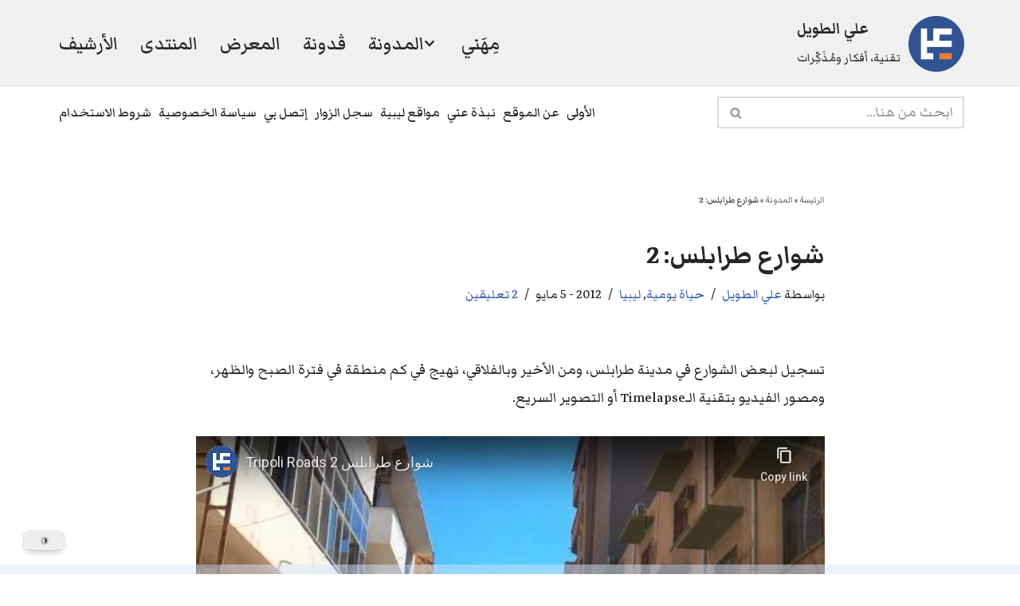

--- FILE ---
content_type: text/html; charset=utf-8
request_url: https://www.youtube-nocookie.com/embed/XkJSpzmBie8?feature=oembed&iv_load_policy=3&modestbranding=1&rel=0&autohide=1&playsinline=0&autoplay=0
body_size: 46539
content:
<!DOCTYPE html><html lang="en" dir="ltr" data-cast-api-enabled="true"><head><meta name="viewport" content="width=device-width, initial-scale=1"><script nonce="NYM2BH8RlXD52N3EmHdMXA">if ('undefined' == typeof Symbol || 'undefined' == typeof Symbol.iterator) {delete Array.prototype.entries;}</script><style name="www-roboto" nonce="ctG1XSWtygxhQBC8WZQpXg">@font-face{font-family:'Roboto';font-style:normal;font-weight:400;font-stretch:100%;src:url(//fonts.gstatic.com/s/roboto/v48/KFO7CnqEu92Fr1ME7kSn66aGLdTylUAMa3GUBHMdazTgWw.woff2)format('woff2');unicode-range:U+0460-052F,U+1C80-1C8A,U+20B4,U+2DE0-2DFF,U+A640-A69F,U+FE2E-FE2F;}@font-face{font-family:'Roboto';font-style:normal;font-weight:400;font-stretch:100%;src:url(//fonts.gstatic.com/s/roboto/v48/KFO7CnqEu92Fr1ME7kSn66aGLdTylUAMa3iUBHMdazTgWw.woff2)format('woff2');unicode-range:U+0301,U+0400-045F,U+0490-0491,U+04B0-04B1,U+2116;}@font-face{font-family:'Roboto';font-style:normal;font-weight:400;font-stretch:100%;src:url(//fonts.gstatic.com/s/roboto/v48/KFO7CnqEu92Fr1ME7kSn66aGLdTylUAMa3CUBHMdazTgWw.woff2)format('woff2');unicode-range:U+1F00-1FFF;}@font-face{font-family:'Roboto';font-style:normal;font-weight:400;font-stretch:100%;src:url(//fonts.gstatic.com/s/roboto/v48/KFO7CnqEu92Fr1ME7kSn66aGLdTylUAMa3-UBHMdazTgWw.woff2)format('woff2');unicode-range:U+0370-0377,U+037A-037F,U+0384-038A,U+038C,U+038E-03A1,U+03A3-03FF;}@font-face{font-family:'Roboto';font-style:normal;font-weight:400;font-stretch:100%;src:url(//fonts.gstatic.com/s/roboto/v48/KFO7CnqEu92Fr1ME7kSn66aGLdTylUAMawCUBHMdazTgWw.woff2)format('woff2');unicode-range:U+0302-0303,U+0305,U+0307-0308,U+0310,U+0312,U+0315,U+031A,U+0326-0327,U+032C,U+032F-0330,U+0332-0333,U+0338,U+033A,U+0346,U+034D,U+0391-03A1,U+03A3-03A9,U+03B1-03C9,U+03D1,U+03D5-03D6,U+03F0-03F1,U+03F4-03F5,U+2016-2017,U+2034-2038,U+203C,U+2040,U+2043,U+2047,U+2050,U+2057,U+205F,U+2070-2071,U+2074-208E,U+2090-209C,U+20D0-20DC,U+20E1,U+20E5-20EF,U+2100-2112,U+2114-2115,U+2117-2121,U+2123-214F,U+2190,U+2192,U+2194-21AE,U+21B0-21E5,U+21F1-21F2,U+21F4-2211,U+2213-2214,U+2216-22FF,U+2308-230B,U+2310,U+2319,U+231C-2321,U+2336-237A,U+237C,U+2395,U+239B-23B7,U+23D0,U+23DC-23E1,U+2474-2475,U+25AF,U+25B3,U+25B7,U+25BD,U+25C1,U+25CA,U+25CC,U+25FB,U+266D-266F,U+27C0-27FF,U+2900-2AFF,U+2B0E-2B11,U+2B30-2B4C,U+2BFE,U+3030,U+FF5B,U+FF5D,U+1D400-1D7FF,U+1EE00-1EEFF;}@font-face{font-family:'Roboto';font-style:normal;font-weight:400;font-stretch:100%;src:url(//fonts.gstatic.com/s/roboto/v48/KFO7CnqEu92Fr1ME7kSn66aGLdTylUAMaxKUBHMdazTgWw.woff2)format('woff2');unicode-range:U+0001-000C,U+000E-001F,U+007F-009F,U+20DD-20E0,U+20E2-20E4,U+2150-218F,U+2190,U+2192,U+2194-2199,U+21AF,U+21E6-21F0,U+21F3,U+2218-2219,U+2299,U+22C4-22C6,U+2300-243F,U+2440-244A,U+2460-24FF,U+25A0-27BF,U+2800-28FF,U+2921-2922,U+2981,U+29BF,U+29EB,U+2B00-2BFF,U+4DC0-4DFF,U+FFF9-FFFB,U+10140-1018E,U+10190-1019C,U+101A0,U+101D0-101FD,U+102E0-102FB,U+10E60-10E7E,U+1D2C0-1D2D3,U+1D2E0-1D37F,U+1F000-1F0FF,U+1F100-1F1AD,U+1F1E6-1F1FF,U+1F30D-1F30F,U+1F315,U+1F31C,U+1F31E,U+1F320-1F32C,U+1F336,U+1F378,U+1F37D,U+1F382,U+1F393-1F39F,U+1F3A7-1F3A8,U+1F3AC-1F3AF,U+1F3C2,U+1F3C4-1F3C6,U+1F3CA-1F3CE,U+1F3D4-1F3E0,U+1F3ED,U+1F3F1-1F3F3,U+1F3F5-1F3F7,U+1F408,U+1F415,U+1F41F,U+1F426,U+1F43F,U+1F441-1F442,U+1F444,U+1F446-1F449,U+1F44C-1F44E,U+1F453,U+1F46A,U+1F47D,U+1F4A3,U+1F4B0,U+1F4B3,U+1F4B9,U+1F4BB,U+1F4BF,U+1F4C8-1F4CB,U+1F4D6,U+1F4DA,U+1F4DF,U+1F4E3-1F4E6,U+1F4EA-1F4ED,U+1F4F7,U+1F4F9-1F4FB,U+1F4FD-1F4FE,U+1F503,U+1F507-1F50B,U+1F50D,U+1F512-1F513,U+1F53E-1F54A,U+1F54F-1F5FA,U+1F610,U+1F650-1F67F,U+1F687,U+1F68D,U+1F691,U+1F694,U+1F698,U+1F6AD,U+1F6B2,U+1F6B9-1F6BA,U+1F6BC,U+1F6C6-1F6CF,U+1F6D3-1F6D7,U+1F6E0-1F6EA,U+1F6F0-1F6F3,U+1F6F7-1F6FC,U+1F700-1F7FF,U+1F800-1F80B,U+1F810-1F847,U+1F850-1F859,U+1F860-1F887,U+1F890-1F8AD,U+1F8B0-1F8BB,U+1F8C0-1F8C1,U+1F900-1F90B,U+1F93B,U+1F946,U+1F984,U+1F996,U+1F9E9,U+1FA00-1FA6F,U+1FA70-1FA7C,U+1FA80-1FA89,U+1FA8F-1FAC6,U+1FACE-1FADC,U+1FADF-1FAE9,U+1FAF0-1FAF8,U+1FB00-1FBFF;}@font-face{font-family:'Roboto';font-style:normal;font-weight:400;font-stretch:100%;src:url(//fonts.gstatic.com/s/roboto/v48/KFO7CnqEu92Fr1ME7kSn66aGLdTylUAMa3OUBHMdazTgWw.woff2)format('woff2');unicode-range:U+0102-0103,U+0110-0111,U+0128-0129,U+0168-0169,U+01A0-01A1,U+01AF-01B0,U+0300-0301,U+0303-0304,U+0308-0309,U+0323,U+0329,U+1EA0-1EF9,U+20AB;}@font-face{font-family:'Roboto';font-style:normal;font-weight:400;font-stretch:100%;src:url(//fonts.gstatic.com/s/roboto/v48/KFO7CnqEu92Fr1ME7kSn66aGLdTylUAMa3KUBHMdazTgWw.woff2)format('woff2');unicode-range:U+0100-02BA,U+02BD-02C5,U+02C7-02CC,U+02CE-02D7,U+02DD-02FF,U+0304,U+0308,U+0329,U+1D00-1DBF,U+1E00-1E9F,U+1EF2-1EFF,U+2020,U+20A0-20AB,U+20AD-20C0,U+2113,U+2C60-2C7F,U+A720-A7FF;}@font-face{font-family:'Roboto';font-style:normal;font-weight:400;font-stretch:100%;src:url(//fonts.gstatic.com/s/roboto/v48/KFO7CnqEu92Fr1ME7kSn66aGLdTylUAMa3yUBHMdazQ.woff2)format('woff2');unicode-range:U+0000-00FF,U+0131,U+0152-0153,U+02BB-02BC,U+02C6,U+02DA,U+02DC,U+0304,U+0308,U+0329,U+2000-206F,U+20AC,U+2122,U+2191,U+2193,U+2212,U+2215,U+FEFF,U+FFFD;}@font-face{font-family:'Roboto';font-style:normal;font-weight:500;font-stretch:100%;src:url(//fonts.gstatic.com/s/roboto/v48/KFO7CnqEu92Fr1ME7kSn66aGLdTylUAMa3GUBHMdazTgWw.woff2)format('woff2');unicode-range:U+0460-052F,U+1C80-1C8A,U+20B4,U+2DE0-2DFF,U+A640-A69F,U+FE2E-FE2F;}@font-face{font-family:'Roboto';font-style:normal;font-weight:500;font-stretch:100%;src:url(//fonts.gstatic.com/s/roboto/v48/KFO7CnqEu92Fr1ME7kSn66aGLdTylUAMa3iUBHMdazTgWw.woff2)format('woff2');unicode-range:U+0301,U+0400-045F,U+0490-0491,U+04B0-04B1,U+2116;}@font-face{font-family:'Roboto';font-style:normal;font-weight:500;font-stretch:100%;src:url(//fonts.gstatic.com/s/roboto/v48/KFO7CnqEu92Fr1ME7kSn66aGLdTylUAMa3CUBHMdazTgWw.woff2)format('woff2');unicode-range:U+1F00-1FFF;}@font-face{font-family:'Roboto';font-style:normal;font-weight:500;font-stretch:100%;src:url(//fonts.gstatic.com/s/roboto/v48/KFO7CnqEu92Fr1ME7kSn66aGLdTylUAMa3-UBHMdazTgWw.woff2)format('woff2');unicode-range:U+0370-0377,U+037A-037F,U+0384-038A,U+038C,U+038E-03A1,U+03A3-03FF;}@font-face{font-family:'Roboto';font-style:normal;font-weight:500;font-stretch:100%;src:url(//fonts.gstatic.com/s/roboto/v48/KFO7CnqEu92Fr1ME7kSn66aGLdTylUAMawCUBHMdazTgWw.woff2)format('woff2');unicode-range:U+0302-0303,U+0305,U+0307-0308,U+0310,U+0312,U+0315,U+031A,U+0326-0327,U+032C,U+032F-0330,U+0332-0333,U+0338,U+033A,U+0346,U+034D,U+0391-03A1,U+03A3-03A9,U+03B1-03C9,U+03D1,U+03D5-03D6,U+03F0-03F1,U+03F4-03F5,U+2016-2017,U+2034-2038,U+203C,U+2040,U+2043,U+2047,U+2050,U+2057,U+205F,U+2070-2071,U+2074-208E,U+2090-209C,U+20D0-20DC,U+20E1,U+20E5-20EF,U+2100-2112,U+2114-2115,U+2117-2121,U+2123-214F,U+2190,U+2192,U+2194-21AE,U+21B0-21E5,U+21F1-21F2,U+21F4-2211,U+2213-2214,U+2216-22FF,U+2308-230B,U+2310,U+2319,U+231C-2321,U+2336-237A,U+237C,U+2395,U+239B-23B7,U+23D0,U+23DC-23E1,U+2474-2475,U+25AF,U+25B3,U+25B7,U+25BD,U+25C1,U+25CA,U+25CC,U+25FB,U+266D-266F,U+27C0-27FF,U+2900-2AFF,U+2B0E-2B11,U+2B30-2B4C,U+2BFE,U+3030,U+FF5B,U+FF5D,U+1D400-1D7FF,U+1EE00-1EEFF;}@font-face{font-family:'Roboto';font-style:normal;font-weight:500;font-stretch:100%;src:url(//fonts.gstatic.com/s/roboto/v48/KFO7CnqEu92Fr1ME7kSn66aGLdTylUAMaxKUBHMdazTgWw.woff2)format('woff2');unicode-range:U+0001-000C,U+000E-001F,U+007F-009F,U+20DD-20E0,U+20E2-20E4,U+2150-218F,U+2190,U+2192,U+2194-2199,U+21AF,U+21E6-21F0,U+21F3,U+2218-2219,U+2299,U+22C4-22C6,U+2300-243F,U+2440-244A,U+2460-24FF,U+25A0-27BF,U+2800-28FF,U+2921-2922,U+2981,U+29BF,U+29EB,U+2B00-2BFF,U+4DC0-4DFF,U+FFF9-FFFB,U+10140-1018E,U+10190-1019C,U+101A0,U+101D0-101FD,U+102E0-102FB,U+10E60-10E7E,U+1D2C0-1D2D3,U+1D2E0-1D37F,U+1F000-1F0FF,U+1F100-1F1AD,U+1F1E6-1F1FF,U+1F30D-1F30F,U+1F315,U+1F31C,U+1F31E,U+1F320-1F32C,U+1F336,U+1F378,U+1F37D,U+1F382,U+1F393-1F39F,U+1F3A7-1F3A8,U+1F3AC-1F3AF,U+1F3C2,U+1F3C4-1F3C6,U+1F3CA-1F3CE,U+1F3D4-1F3E0,U+1F3ED,U+1F3F1-1F3F3,U+1F3F5-1F3F7,U+1F408,U+1F415,U+1F41F,U+1F426,U+1F43F,U+1F441-1F442,U+1F444,U+1F446-1F449,U+1F44C-1F44E,U+1F453,U+1F46A,U+1F47D,U+1F4A3,U+1F4B0,U+1F4B3,U+1F4B9,U+1F4BB,U+1F4BF,U+1F4C8-1F4CB,U+1F4D6,U+1F4DA,U+1F4DF,U+1F4E3-1F4E6,U+1F4EA-1F4ED,U+1F4F7,U+1F4F9-1F4FB,U+1F4FD-1F4FE,U+1F503,U+1F507-1F50B,U+1F50D,U+1F512-1F513,U+1F53E-1F54A,U+1F54F-1F5FA,U+1F610,U+1F650-1F67F,U+1F687,U+1F68D,U+1F691,U+1F694,U+1F698,U+1F6AD,U+1F6B2,U+1F6B9-1F6BA,U+1F6BC,U+1F6C6-1F6CF,U+1F6D3-1F6D7,U+1F6E0-1F6EA,U+1F6F0-1F6F3,U+1F6F7-1F6FC,U+1F700-1F7FF,U+1F800-1F80B,U+1F810-1F847,U+1F850-1F859,U+1F860-1F887,U+1F890-1F8AD,U+1F8B0-1F8BB,U+1F8C0-1F8C1,U+1F900-1F90B,U+1F93B,U+1F946,U+1F984,U+1F996,U+1F9E9,U+1FA00-1FA6F,U+1FA70-1FA7C,U+1FA80-1FA89,U+1FA8F-1FAC6,U+1FACE-1FADC,U+1FADF-1FAE9,U+1FAF0-1FAF8,U+1FB00-1FBFF;}@font-face{font-family:'Roboto';font-style:normal;font-weight:500;font-stretch:100%;src:url(//fonts.gstatic.com/s/roboto/v48/KFO7CnqEu92Fr1ME7kSn66aGLdTylUAMa3OUBHMdazTgWw.woff2)format('woff2');unicode-range:U+0102-0103,U+0110-0111,U+0128-0129,U+0168-0169,U+01A0-01A1,U+01AF-01B0,U+0300-0301,U+0303-0304,U+0308-0309,U+0323,U+0329,U+1EA0-1EF9,U+20AB;}@font-face{font-family:'Roboto';font-style:normal;font-weight:500;font-stretch:100%;src:url(//fonts.gstatic.com/s/roboto/v48/KFO7CnqEu92Fr1ME7kSn66aGLdTylUAMa3KUBHMdazTgWw.woff2)format('woff2');unicode-range:U+0100-02BA,U+02BD-02C5,U+02C7-02CC,U+02CE-02D7,U+02DD-02FF,U+0304,U+0308,U+0329,U+1D00-1DBF,U+1E00-1E9F,U+1EF2-1EFF,U+2020,U+20A0-20AB,U+20AD-20C0,U+2113,U+2C60-2C7F,U+A720-A7FF;}@font-face{font-family:'Roboto';font-style:normal;font-weight:500;font-stretch:100%;src:url(//fonts.gstatic.com/s/roboto/v48/KFO7CnqEu92Fr1ME7kSn66aGLdTylUAMa3yUBHMdazQ.woff2)format('woff2');unicode-range:U+0000-00FF,U+0131,U+0152-0153,U+02BB-02BC,U+02C6,U+02DA,U+02DC,U+0304,U+0308,U+0329,U+2000-206F,U+20AC,U+2122,U+2191,U+2193,U+2212,U+2215,U+FEFF,U+FFFD;}</style><script name="www-roboto" nonce="NYM2BH8RlXD52N3EmHdMXA">if (document.fonts && document.fonts.load) {document.fonts.load("400 10pt Roboto", "E"); document.fonts.load("500 10pt Roboto", "E");}</script><link rel="stylesheet" href="/s/player/c1c87fb0/www-player.css" name="www-player" nonce="ctG1XSWtygxhQBC8WZQpXg"><style nonce="ctG1XSWtygxhQBC8WZQpXg">html {overflow: hidden;}body {font: 12px Roboto, Arial, sans-serif; background-color: #000; color: #fff; height: 100%; width: 100%; overflow: hidden; position: absolute; margin: 0; padding: 0;}#player {width: 100%; height: 100%;}h1 {text-align: center; color: #fff;}h3 {margin-top: 6px; margin-bottom: 3px;}.player-unavailable {position: absolute; top: 0; left: 0; right: 0; bottom: 0; padding: 25px; font-size: 13px; background: url(/img/meh7.png) 50% 65% no-repeat;}.player-unavailable .message {text-align: left; margin: 0 -5px 15px; padding: 0 5px 14px; border-bottom: 1px solid #888; font-size: 19px; font-weight: normal;}.player-unavailable a {color: #167ac6; text-decoration: none;}</style><script nonce="NYM2BH8RlXD52N3EmHdMXA">var ytcsi={gt:function(n){n=(n||"")+"data_";return ytcsi[n]||(ytcsi[n]={tick:{},info:{},gel:{preLoggedGelInfos:[]}})},now:window.performance&&window.performance.timing&&window.performance.now&&window.performance.timing.navigationStart?function(){return window.performance.timing.navigationStart+window.performance.now()}:function(){return(new Date).getTime()},tick:function(l,t,n){var ticks=ytcsi.gt(n).tick;var v=t||ytcsi.now();if(ticks[l]){ticks["_"+l]=ticks["_"+l]||[ticks[l]];ticks["_"+l].push(v)}ticks[l]=
v},info:function(k,v,n){ytcsi.gt(n).info[k]=v},infoGel:function(p,n){ytcsi.gt(n).gel.preLoggedGelInfos.push(p)},setStart:function(t,n){ytcsi.tick("_start",t,n)}};
(function(w,d){function isGecko(){if(!w.navigator)return false;try{if(w.navigator.userAgentData&&w.navigator.userAgentData.brands&&w.navigator.userAgentData.brands.length){var brands=w.navigator.userAgentData.brands;var i=0;for(;i<brands.length;i++)if(brands[i]&&brands[i].brand==="Firefox")return true;return false}}catch(e){setTimeout(function(){throw e;})}if(!w.navigator.userAgent)return false;var ua=w.navigator.userAgent;return ua.indexOf("Gecko")>0&&ua.toLowerCase().indexOf("webkit")<0&&ua.indexOf("Edge")<
0&&ua.indexOf("Trident")<0&&ua.indexOf("MSIE")<0}ytcsi.setStart(w.performance?w.performance.timing.responseStart:null);var isPrerender=(d.visibilityState||d.webkitVisibilityState)=="prerender";var vName=!d.visibilityState&&d.webkitVisibilityState?"webkitvisibilitychange":"visibilitychange";if(isPrerender){var startTick=function(){ytcsi.setStart();d.removeEventListener(vName,startTick)};d.addEventListener(vName,startTick,false)}if(d.addEventListener)d.addEventListener(vName,function(){ytcsi.tick("vc")},
false);if(isGecko()){var isHidden=(d.visibilityState||d.webkitVisibilityState)=="hidden";if(isHidden)ytcsi.tick("vc")}var slt=function(el,t){setTimeout(function(){var n=ytcsi.now();el.loadTime=n;if(el.slt)el.slt()},t)};w.__ytRIL=function(el){if(!el.getAttribute("data-thumb"))if(w.requestAnimationFrame)w.requestAnimationFrame(function(){slt(el,0)});else slt(el,16)}})(window,document);
</script><script nonce="NYM2BH8RlXD52N3EmHdMXA">var ytcfg={d:function(){return window.yt&&yt.config_||ytcfg.data_||(ytcfg.data_={})},get:function(k,o){return k in ytcfg.d()?ytcfg.d()[k]:o},set:function(){var a=arguments;if(a.length>1)ytcfg.d()[a[0]]=a[1];else{var k;for(k in a[0])ytcfg.d()[k]=a[0][k]}}};
ytcfg.set({"CLIENT_CANARY_STATE":"none","DEVICE":"cbr\u003dChrome\u0026cbrand\u003dapple\u0026cbrver\u003d131.0.0.0\u0026ceng\u003dWebKit\u0026cengver\u003d537.36\u0026cos\u003dMacintosh\u0026cosver\u003d10_15_7\u0026cplatform\u003dDESKTOP","EVENT_ID":"b1pyafqlIpm1lu8PhPag-Ao","EXPERIMENT_FLAGS":{"ab_det_apb_b":true,"ab_det_apm":true,"ab_det_el_h":true,"ab_det_em_inj":true,"ab_l_sig_st":true,"ab_l_sig_st_e":true,"action_companion_center_align_description":true,"allow_skip_networkless":true,"always_send_and_write":true,"att_web_record_metrics":true,"attmusi":true,"c3_enable_button_impression_logging":true,"c3_watch_page_component":true,"cancel_pending_navs":true,"clean_up_manual_attribution_header":true,"config_age_report_killswitch":true,"cow_optimize_idom_compat":true,"csi_on_gel":true,"delhi_mweb_colorful_sd":true,"delhi_mweb_colorful_sd_v2":true,"deprecate_pair_servlet_enabled":true,"desktop_sparkles_light_cta_button":true,"disable_cached_masthead_data":true,"disable_child_node_auto_formatted_strings":true,"disable_log_to_visitor_layer":true,"disable_pacf_logging_for_memory_limited_tv":true,"embeds_enable_eid_enforcement_for_youtube":true,"embeds_enable_info_panel_dismissal":true,"embeds_enable_pfp_always_unbranded":true,"embeds_muted_autoplay_sound_fix":true,"embeds_serve_es6_client":true,"embeds_web_nwl_disable_nocookie":true,"embeds_web_updated_shorts_definition_fix":true,"enable_active_view_display_ad_renderer_web_home":true,"enable_ad_disclosure_banner_a11y_fix":true,"enable_client_creator_goal_ticker_bar_revamp":true,"enable_client_sli_logging":true,"enable_client_streamz_web":true,"enable_client_ve_spec":true,"enable_cloud_save_error_popup_after_retry":true,"enable_dai_sdf_h5_preroll":true,"enable_datasync_id_header_in_web_vss_pings":true,"enable_default_mono_cta_migration_web_client":true,"enable_docked_chat_messages":true,"enable_drop_shadow_experiment":true,"enable_entity_store_from_dependency_injection":true,"enable_inline_muted_playback_on_web_search":true,"enable_inline_muted_playback_on_web_search_for_vdc":true,"enable_inline_muted_playback_on_web_search_for_vdcb":true,"enable_is_mini_app_page_active_bugfix":true,"enable_logging_first_user_action_after_game_ready":true,"enable_ltc_param_fetch_from_innertube":true,"enable_masthead_mweb_padding_fix":true,"enable_menu_renderer_button_in_mweb_hclr":true,"enable_mini_app_command_handler_mweb_fix":true,"enable_mini_guide_downloads_item":true,"enable_mixed_direction_formatted_strings":true,"enable_mweb_livestream_ui_update":true,"enable_mweb_new_caption_language_picker":true,"enable_names_handles_account_switcher":true,"enable_network_request_logging_on_game_events":true,"enable_new_paid_product_placement":true,"enable_open_in_new_tab_icon_for_short_dr_for_desktop_search":true,"enable_open_yt_content":true,"enable_origin_query_parameter_bugfix":true,"enable_pause_ads_on_ytv_html5":true,"enable_payments_purchase_manager":true,"enable_pdp_icon_prefetch":true,"enable_pl_r_si_fa":true,"enable_place_pivot_url":true,"enable_pv_screen_modern_text":true,"enable_removing_navbar_title_on_hashtag_page_mweb":true,"enable_rta_manager":true,"enable_sdf_companion_h5":true,"enable_sdf_dai_h5_midroll":true,"enable_sdf_h5_endemic_mid_post_roll":true,"enable_sdf_on_h5_unplugged_vod_midroll":true,"enable_sdf_shorts_player_bytes_h5":true,"enable_sending_unwrapped_game_audio_as_serialized_metadata":true,"enable_sfv_effect_pivot_url":true,"enable_shorts_new_carousel":true,"enable_skip_ad_guidance_prompt":true,"enable_skippable_ads_for_unplugged_ad_pod":true,"enable_smearing_expansion_dai":true,"enable_time_out_messages":true,"enable_timeline_view_modern_transcript_fe":true,"enable_video_display_compact_button_group_for_desktop_search":true,"enable_web_delhi_icons":true,"enable_web_home_top_landscape_image_layout_level_click":true,"enable_web_tiered_gel":true,"enable_window_constrained_buy_flow_dialog":true,"enable_wiz_queue_effect_and_on_init_initial_runs":true,"enable_ypc_spinners":true,"enable_yt_ata_iframe_authuser":true,"export_networkless_options":true,"export_player_version_to_ytconfig":true,"fill_single_video_with_notify_to_lasr":true,"fix_ad_miniplayer_controls_rendering":true,"fix_ads_tracking_for_swf_config_deprecation_mweb":true,"h5_companion_enable_adcpn_macro_substitution_for_click_pings":true,"h5_inplayer_enable_adcpn_macro_substitution_for_click_pings":true,"h5_reset_cache_and_filter_before_update_masthead":true,"hide_channel_creation_title_for_mweb":true,"high_ccv_client_side_caching_h5":true,"html5_log_trigger_events_with_debug_data":true,"html5_ssdai_enable_media_end_cue_range":true,"il_attach_cache_limit":true,"il_use_view_model_logging_context":true,"is_browser_support_for_webcam_streaming":true,"json_condensed_response":true,"kev_adb_pg":true,"kevlar_gel_error_routing":true,"kevlar_watch_cinematics":true,"live_chat_enable_controller_extraction":true,"live_chat_enable_rta_manager":true,"log_click_with_layer_from_element_in_command_handler":true,"mdx_enable_privacy_disclosure_ui":true,"mdx_load_cast_api_bootstrap_script":true,"medium_progress_bar_modification":true,"migrate_remaining_web_ad_badges_to_innertube":true,"mobile_account_menu_refresh":true,"mweb_account_linking_noapp":true,"mweb_after_render_to_scheduler":true,"mweb_allow_modern_search_suggest_behavior":true,"mweb_animated_actions":true,"mweb_app_upsell_button_direct_to_app":true,"mweb_c3_enable_adaptive_signals":true,"mweb_c3_library_page_enable_recent_shelf":true,"mweb_c3_remove_web_navigation_endpoint_data":true,"mweb_c3_use_canonical_from_player_response":true,"mweb_cinematic_watch":true,"mweb_command_handler":true,"mweb_delay_watch_initial_data":true,"mweb_disable_searchbar_scroll":true,"mweb_enable_fine_scrubbing_for_recs":true,"mweb_enable_keto_batch_player_fullscreen":true,"mweb_enable_keto_batch_player_progress_bar":true,"mweb_enable_keto_batch_player_tooltips":true,"mweb_enable_lockup_view_model_for_ucp":true,"mweb_enable_mix_panel_title_metadata":true,"mweb_enable_more_drawer":true,"mweb_enable_optional_fullscreen_landscape_locking":true,"mweb_enable_overlay_touch_manager":true,"mweb_enable_premium_carve_out_fix":true,"mweb_enable_refresh_detection":true,"mweb_enable_search_imp":true,"mweb_enable_sequence_signal":true,"mweb_enable_shorts_pivot_button":true,"mweb_enable_shorts_video_preload":true,"mweb_enable_skippables_on_jio_phone":true,"mweb_enable_two_line_title_on_shorts":true,"mweb_enable_varispeed_controller":true,"mweb_enable_watch_feed_infinite_scroll":true,"mweb_enable_wrapped_unplugged_pause_membership_dialog_renderer":true,"mweb_fix_monitor_visibility_after_render":true,"mweb_force_ios_fallback_to_native_control":true,"mweb_fp_auto_fullscreen":true,"mweb_fullscreen_controls":true,"mweb_fullscreen_controls_action_buttons":true,"mweb_fullscreen_watch_system":true,"mweb_home_reactive_shorts":true,"mweb_innertube_search_command":true,"mweb_lang_in_html":true,"mweb_like_button_synced_with_entities":true,"mweb_logo_use_home_page_ve":true,"mweb_native_control_in_faux_fullscreen_shared":true,"mweb_player_control_on_hover":true,"mweb_player_delhi_dtts":true,"mweb_player_settings_use_bottom_sheet":true,"mweb_player_show_previous_next_buttons_in_playlist":true,"mweb_player_skip_no_op_state_changes":true,"mweb_player_user_select_none":true,"mweb_playlist_engagement_panel":true,"mweb_progress_bar_seek_on_mouse_click":true,"mweb_pull_2_full":true,"mweb_pull_2_full_enable_touch_handlers":true,"mweb_schedule_warm_watch_response":true,"mweb_searchbox_legacy_navigation":true,"mweb_see_fewer_shorts":true,"mweb_shorts_comments_panel_id_change":true,"mweb_shorts_early_continuation":true,"mweb_show_ios_smart_banner":true,"mweb_show_sign_in_button_from_header":true,"mweb_use_server_url_on_startup":true,"mweb_watch_captions_enable_auto_translate":true,"mweb_watch_captions_set_default_size":true,"mweb_watch_stop_scheduler_on_player_response":true,"mweb_watchfeed_big_thumbnails":true,"mweb_yt_searchbox":true,"networkless_logging":true,"no_client_ve_attach_unless_shown":true,"pageid_as_header_web":true,"playback_settings_use_switch_menu":true,"player_controls_autonav_fix":true,"player_controls_skip_double_signal_update":true,"polymer_bad_build_labels":true,"polymer_verifiy_app_state":true,"qoe_send_and_write":true,"remove_chevron_from_ad_disclosure_banner_h5":true,"remove_masthead_channel_banner_on_refresh":true,"remove_slot_id_exited_trigger_for_dai_in_player_slot_expire":true,"replace_client_url_parsing_with_server_signal":true,"service_worker_enabled":true,"service_worker_push_enabled":true,"service_worker_push_home_page_prompt":true,"service_worker_push_watch_page_prompt":true,"shell_load_gcf":true,"shorten_initial_gel_batch_timeout":true,"should_use_yt_voice_endpoint_in_kaios":true,"smarter_ve_dedupping":true,"speedmaster_no_seek":true,"stop_handling_click_for_non_rendering_overlay_layout":true,"suppress_error_204_logging":true,"synced_panel_scrolling_controller":true,"use_event_time_ms_header":true,"use_fifo_for_networkless":true,"use_player_abuse_bg_library":true,"use_request_time_ms_header":true,"use_session_based_sampling":true,"use_thumbnail_overlay_time_status_renderer_for_live_badge":true,"vss_final_ping_send_and_write":true,"vss_playback_use_send_and_write":true,"web_adaptive_repeat_ase":true,"web_always_load_chat_support":true,"web_animated_like":true,"web_api_url":true,"web_attributed_string_deep_equal_bugfix":true,"web_autonav_allow_off_by_default":true,"web_button_vm_refactor_disabled":true,"web_c3_log_app_init_finish":true,"web_csi_action_sampling_enabled":true,"web_dedupe_ve_grafting":true,"web_disable_backdrop_filter":true,"web_enable_ab_rsp_cl":true,"web_enable_course_icon_update":true,"web_enable_error_204":true,"web_fix_segmented_like_dislike_undefined":true,"web_gcf_hashes_innertube":true,"web_gel_timeout_cap":true,"web_metadata_carousel_elref_bugfix":true,"web_parent_target_for_sheets":true,"web_persist_server_autonav_state_on_client":true,"web_playback_associated_log_ctt":true,"web_playback_associated_ve":true,"web_prefetch_preload_video":true,"web_progress_bar_draggable":true,"web_resizable_advertiser_banner_on_masthead_safari_fix":true,"web_scheduler_auto_init":true,"web_shorts_just_watched_on_channel_and_pivot_study":true,"web_shorts_just_watched_overlay":true,"web_update_panel_visibility_logging_fix":true,"web_video_attribute_view_model_a11y_fix":true,"web_watch_controls_state_signals":true,"web_wiz_attributed_string":true,"webfe_mweb_watch_microdata":true,"webfe_watch_shorts_canonical_url_fix":true,"webpo_exit_on_net_err":true,"wiz_diff_overwritable":true,"wiz_memoize_stamper_items":true,"woffle_used_state_report":true,"wpo_gel_strz":true,"H5_async_logging_delay_ms":30000.0,"attention_logging_scroll_throttle":500.0,"autoplay_pause_by_lact_sampling_fraction":0.0,"cinematic_watch_effect_opacity":0.4,"log_window_onerror_fraction":0.1,"speedmaster_playback_rate":2.0,"tv_pacf_logging_sample_rate":0.01,"web_attention_logging_scroll_throttle":500.0,"web_load_prediction_threshold":0.1,"web_navigation_prediction_threshold":0.1,"web_pbj_log_warning_rate":0.0,"web_system_health_fraction":0.01,"ytidb_transaction_ended_event_rate_limit":0.02,"active_time_update_interval_ms":10000,"att_init_delay":500,"autoplay_pause_by_lact_sec":0,"botguard_async_snapshot_timeout_ms":3000,"check_navigator_accuracy_timeout_ms":0,"cinematic_watch_css_filter_blur_strength":40,"cinematic_watch_fade_out_duration":500,"close_webview_delay_ms":100,"cloud_save_game_data_rate_limit_ms":3000,"compression_disable_point":10,"custom_active_view_tos_timeout_ms":3600000,"embeds_widget_poll_interval_ms":0,"gel_min_batch_size":3,"gel_queue_timeout_max_ms":60000,"get_async_timeout_ms":60000,"hide_cta_for_home_web_video_ads_animate_in_time":2,"html5_byterate_soft_cap":0,"initial_gel_batch_timeout":2000,"max_body_size_to_compress":500000,"max_prefetch_window_sec_for_livestream_optimization":10,"min_prefetch_offset_sec_for_livestream_optimization":20,"mini_app_container_iframe_src_update_delay_ms":0,"multiple_preview_news_duration_time":11000,"mweb_c3_toast_duration_ms":5000,"mweb_deep_link_fallback_timeout_ms":10000,"mweb_delay_response_received_actions":100,"mweb_fp_dpad_rate_limit_ms":0,"mweb_fp_dpad_watch_title_clamp_lines":0,"mweb_history_manager_cache_size":100,"mweb_ios_fullscreen_playback_transition_delay_ms":500,"mweb_ios_fullscreen_system_pause_epilson_ms":0,"mweb_override_response_store_expiration_ms":0,"mweb_shorts_early_continuation_trigger_threshold":4,"mweb_w2w_max_age_seconds":0,"mweb_watch_captions_default_size":2,"neon_dark_launch_gradient_count":0,"network_polling_interval":30000,"play_click_interval_ms":30000,"play_ping_interval_ms":10000,"prefetch_comments_ms_after_video":0,"send_config_hash_timer":0,"service_worker_push_logged_out_prompt_watches":-1,"service_worker_push_prompt_cap":-1,"service_worker_push_prompt_delay_microseconds":3888000000000,"slow_compressions_before_abandon_count":4,"speedmaster_cancellation_movement_dp":10,"speedmaster_touch_activation_ms":500,"web_attention_logging_throttle":500,"web_foreground_heartbeat_interval_ms":28000,"web_gel_debounce_ms":10000,"web_logging_max_batch":100,"web_max_tracing_events":50,"web_tracing_session_replay":0,"wil_icon_max_concurrent_fetches":9999,"ytidb_remake_db_retries":3,"ytidb_reopen_db_retries":3,"WebClientReleaseProcessCritical__youtube_embeds_client_version_override":"","WebClientReleaseProcessCritical__youtube_embeds_web_client_version_override":"","WebClientReleaseProcessCritical__youtube_mweb_client_version_override":"","debug_forced_internalcountrycode":"","embeds_web_synth_ch_headers_banned_urls_regex":"","enable_web_media_service":"DISABLED","il_payload_scraping":"","live_chat_unicode_emoji_json_url":"https://www.gstatic.com/youtube/img/emojis/emojis-svg-9.json","mweb_deep_link_feature_tag_suffix":"11268432","mweb_enable_shorts_innertube_player_prefetch_trigger":"NONE","mweb_fp_dpad":"home,search,browse,channel,create_channel,experiments,settings,trending,oops,404,paid_memberships,sponsorship,premium,shorts","mweb_fp_dpad_linear_navigation":"","mweb_fp_dpad_linear_navigation_visitor":"","mweb_fp_dpad_visitor":"","mweb_preload_video_by_player_vars":"","mweb_sign_in_button_style":"STYLE_SUGGESTIVE_AVATAR","place_pivot_triggering_container_alternate":"","place_pivot_triggering_counterfactual_container_alternate":"","service_worker_push_force_notification_prompt_tag":"1","service_worker_scope":"/","suggest_exp_str":"","web_client_version_override":"","kevlar_command_handler_command_banlist":[],"mini_app_ids_without_game_ready":["UgkxHHtsak1SC8mRGHMZewc4HzeAY3yhPPmJ","Ugkx7OgzFqE6z_5Mtf4YsotGfQNII1DF_RBm"],"web_op_signal_type_banlist":[],"web_tracing_enabled_spans":["event","command"]},"GAPI_HINT_PARAMS":"m;/_/scs/abc-static/_/js/k\u003dgapi.gapi.en.FZb77tO2YW4.O/d\u003d1/rs\u003dAHpOoo8lqavmo6ayfVxZovyDiP6g3TOVSQ/m\u003d__features__","GAPI_HOST":"https://apis.google.com","GAPI_LOCALE":"en_US","GL":"US","HL":"en","HTML_DIR":"ltr","HTML_LANG":"en","INNERTUBE_API_KEY":"AIzaSyAO_FJ2SlqU8Q4STEHLGCilw_Y9_11qcW8","INNERTUBE_API_VERSION":"v1","INNERTUBE_CLIENT_NAME":"WEB_EMBEDDED_PLAYER","INNERTUBE_CLIENT_VERSION":"1.20260121.01.00","INNERTUBE_CONTEXT":{"client":{"hl":"en","gl":"US","remoteHost":"3.17.152.206","deviceMake":"Apple","deviceModel":"","visitorData":"CgtOeUpKZlpFTVV5OCjvtMnLBjIKCgJVUxIEGgAgXQ%3D%3D","userAgent":"Mozilla/5.0 (Macintosh; Intel Mac OS X 10_15_7) AppleWebKit/537.36 (KHTML, like Gecko) Chrome/131.0.0.0 Safari/537.36; ClaudeBot/1.0; +claudebot@anthropic.com),gzip(gfe)","clientName":"WEB_EMBEDDED_PLAYER","clientVersion":"1.20260121.01.00","osName":"Macintosh","osVersion":"10_15_7","originalUrl":"https://www.youtube-nocookie.com/embed/XkJSpzmBie8?feature\u003doembed\u0026iv_load_policy\u003d3\u0026modestbranding\u003d1\u0026rel\u003d0\u0026autohide\u003d1\u0026playsinline\u003d0\u0026autoplay\u003d0","platform":"DESKTOP","clientFormFactor":"UNKNOWN_FORM_FACTOR","configInfo":{"appInstallData":"[base64]%3D"},"browserName":"Chrome","browserVersion":"131.0.0.0","acceptHeader":"text/html,application/xhtml+xml,application/xml;q\u003d0.9,image/webp,image/apng,*/*;q\u003d0.8,application/signed-exchange;v\u003db3;q\u003d0.9","deviceExperimentId":"ChxOelU1T0RJek5EazFOVFE0T1RjMk1UWTNPUT09EO-0ycsGGO-0ycsG","rolloutToken":"CLPg1_e6qorZPhCDq8Oj0p-SAxiDq8Oj0p-SAw%3D%3D"},"user":{"lockedSafetyMode":false},"request":{"useSsl":true},"clickTracking":{"clickTrackingParams":"IhMIupnDo9KfkgMVmZrlBx0EOwivMgZvZW1iZWQ\u003d"},"thirdParty":{"embeddedPlayerContext":{"embeddedPlayerEncryptedContext":"AD5ZzFQE2hofWFR07y7bdGe8h7NMt6RNr4_NWvlMC2nMyAMyfW_as0pzCE3abjHuwT6aEXFLDVPv0gySddhCzAaTdtAN7q8Q7kTdSWzj8zvi719Gdv1X1BZ_nfNEJg","ancestorOriginsSupported":false}}},"INNERTUBE_CONTEXT_CLIENT_NAME":56,"INNERTUBE_CONTEXT_CLIENT_VERSION":"1.20260121.01.00","INNERTUBE_CONTEXT_GL":"US","INNERTUBE_CONTEXT_HL":"en","LATEST_ECATCHER_SERVICE_TRACKING_PARAMS":{"client.name":"WEB_EMBEDDED_PLAYER","client.jsfeat":"2021"},"LOGGED_IN":false,"PAGE_BUILD_LABEL":"youtube.embeds.web_20260121_01_RC00","PAGE_CL":858938007,"SERVER_NAME":"WebFE","VISITOR_DATA":"CgtOeUpKZlpFTVV5OCjvtMnLBjIKCgJVUxIEGgAgXQ%3D%3D","WEB_PLAYER_CONTEXT_CONFIGS":{"WEB_PLAYER_CONTEXT_CONFIG_ID_EMBEDDED_PLAYER":{"rootElementId":"movie_player","jsUrl":"/s/player/c1c87fb0/player_ias.vflset/en_US/base.js","cssUrl":"/s/player/c1c87fb0/www-player.css","contextId":"WEB_PLAYER_CONTEXT_CONFIG_ID_EMBEDDED_PLAYER","eventLabel":"embedded","contentRegion":"US","hl":"en_US","hostLanguage":"en","innertubeApiKey":"AIzaSyAO_FJ2SlqU8Q4STEHLGCilw_Y9_11qcW8","innertubeApiVersion":"v1","innertubeContextClientVersion":"1.20260121.01.00","disableRelatedVideos":true,"annotationsLoadPolicy":3,"device":{"brand":"apple","model":"","browser":"Chrome","browserVersion":"131.0.0.0","os":"Macintosh","osVersion":"10_15_7","platform":"DESKTOP","interfaceName":"WEB_EMBEDDED_PLAYER","interfaceVersion":"1.20260121.01.00"},"serializedExperimentIds":"24004644,51010235,51063643,51098299,51204329,51222973,51340662,51349914,51353393,51366423,51389629,51404808,51404810,51425030,51458177,51484222,51490331,51500051,51505436,51530495,51534669,51560386,51564352,51565115,51566373,51578632,51583567,51583821,51585555,51586115,51605258,51605395,51609829,51611457,51615068,51620866,51621065,51622844,51624036,51626155,51631301,51632249,51637029,51638932,51648336,51656216,51665867,51672162,51681662,51683502,51684302,51684307,51691027,51691589,51693511,51696107,51696619,51697032,51700777,51701615,51704211,51705183,51707621,51709242,51711227,51711298,51712601,51713237,51714463,51719411,51719628,51724107,51735451,51738598,51738919,51742828,51742878,51743156,51744562,51747795,51751855","serializedExperimentFlags":"H5_async_logging_delay_ms\u003d30000.0\u0026PlayerWeb__h5_enable_advisory_rating_restrictions\u003dtrue\u0026a11y_h5_associate_survey_question\u003dtrue\u0026ab_det_apb_b\u003dtrue\u0026ab_det_apm\u003dtrue\u0026ab_det_el_h\u003dtrue\u0026ab_det_em_inj\u003dtrue\u0026ab_l_sig_st\u003dtrue\u0026ab_l_sig_st_e\u003dtrue\u0026action_companion_center_align_description\u003dtrue\u0026ad_pod_disable_companion_persist_ads_quality\u003dtrue\u0026add_stmp_logs_for_voice_boost\u003dtrue\u0026allow_autohide_on_paused_videos\u003dtrue\u0026allow_drm_override\u003dtrue\u0026allow_live_autoplay\u003dtrue\u0026allow_poltergust_autoplay\u003dtrue\u0026allow_skip_networkless\u003dtrue\u0026allow_vp9_1080p_mq_enc\u003dtrue\u0026always_cache_redirect_endpoint\u003dtrue\u0026always_send_and_write\u003dtrue\u0026annotation_module_vast_cards_load_logging_fraction\u003d1.0\u0026assign_drm_family_by_format\u003dtrue\u0026att_web_record_metrics\u003dtrue\u0026attention_logging_scroll_throttle\u003d500.0\u0026attmusi\u003dtrue\u0026autoplay_time\u003d10000\u0026autoplay_time_for_fullscreen\u003d-1\u0026autoplay_time_for_music_content\u003d-1\u0026bg_vm_reinit_threshold\u003d7200000\u0026blocked_packages_for_sps\u003d[]\u0026botguard_async_snapshot_timeout_ms\u003d3000\u0026captions_url_add_ei\u003dtrue\u0026check_navigator_accuracy_timeout_ms\u003d0\u0026clean_up_manual_attribution_header\u003dtrue\u0026compression_disable_point\u003d10\u0026cow_optimize_idom_compat\u003dtrue\u0026csi_on_gel\u003dtrue\u0026custom_active_view_tos_timeout_ms\u003d3600000\u0026dash_manifest_version\u003d5\u0026debug_bandaid_hostname\u003d\u0026debug_bandaid_port\u003d0\u0026debug_sherlog_username\u003d\u0026delhi_fast_follow_autonav_toggle\u003dtrue\u0026delhi_modern_player_default_thumbnail_percentage\u003d0.0\u0026delhi_modern_player_faster_autohide_delay_ms\u003d2000\u0026delhi_modern_player_pause_thumbnail_percentage\u003d0.6\u0026delhi_modern_web_player_blending_mode\u003d\u0026delhi_modern_web_player_disable_frosted_glass\u003dtrue\u0026delhi_modern_web_player_horizontal_volume_controls\u003dtrue\u0026delhi_modern_web_player_lhs_volume_controls\u003dtrue\u0026delhi_modern_web_player_responsive_compact_controls_threshold\u003d0\u0026deprecate_22\u003dtrue\u0026deprecate_delay_ping\u003dtrue\u0026deprecate_pair_servlet_enabled\u003dtrue\u0026desktop_sparkles_light_cta_button\u003dtrue\u0026disable_av1_setting\u003dtrue\u0026disable_branding_context\u003dtrue\u0026disable_cached_masthead_data\u003dtrue\u0026disable_channel_id_check_for_suspended_channels\u003dtrue\u0026disable_child_node_auto_formatted_strings\u003dtrue\u0026disable_lifa_for_supex_users\u003dtrue\u0026disable_log_to_visitor_layer\u003dtrue\u0026disable_mdx_connection_in_mdx_module_for_music_web\u003dtrue\u0026disable_pacf_logging_for_memory_limited_tv\u003dtrue\u0026disable_reduced_fullscreen_autoplay_countdown_for_minors\u003dtrue\u0026disable_reel_item_watch_format_filtering\u003dtrue\u0026disable_threegpp_progressive_formats\u003dtrue\u0026disable_touch_events_on_skip_button\u003dtrue\u0026edge_encryption_fill_primary_key_version\u003dtrue\u0026embeds_enable_info_panel_dismissal\u003dtrue\u0026embeds_enable_move_set_center_crop_to_public\u003dtrue\u0026embeds_enable_per_video_embed_config\u003dtrue\u0026embeds_enable_pfp_always_unbranded\u003dtrue\u0026embeds_web_lite_mode\u003d1\u0026embeds_web_nwl_disable_nocookie\u003dtrue\u0026embeds_web_synth_ch_headers_banned_urls_regex\u003d\u0026enable_active_view_display_ad_renderer_web_home\u003dtrue\u0026enable_active_view_lr_shorts_video\u003dtrue\u0026enable_active_view_web_shorts_video\u003dtrue\u0026enable_ad_cpn_macro_substitution_for_click_pings\u003dtrue\u0026enable_ad_disclosure_banner_a11y_fix\u003dtrue\u0026enable_antiscraping_web_player_expired\u003dtrue\u0026enable_app_promo_endcap_eml_on_tablet\u003dtrue\u0026enable_batched_cross_device_pings_in_gel_fanout\u003dtrue\u0026enable_cast_for_web_unplugged\u003dtrue\u0026enable_cast_on_music_web\u003dtrue\u0026enable_cipher_for_manifest_urls\u003dtrue\u0026enable_cleanup_masthead_autoplay_hack_fix\u003dtrue\u0026enable_client_creator_goal_ticker_bar_revamp\u003dtrue\u0026enable_client_page_id_header_for_first_party_pings\u003dtrue\u0026enable_client_sli_logging\u003dtrue\u0026enable_client_ve_spec\u003dtrue\u0026enable_cta_banner_on_unplugged_lr\u003dtrue\u0026enable_custom_playhead_parsing\u003dtrue\u0026enable_dai_sdf_h5_preroll\u003dtrue\u0026enable_datasync_id_header_in_web_vss_pings\u003dtrue\u0026enable_default_mono_cta_migration_web_client\u003dtrue\u0026enable_dsa_ad_badge_for_action_endcap_on_android\u003dtrue\u0026enable_dsa_ad_badge_for_action_endcap_on_ios\u003dtrue\u0026enable_entity_store_from_dependency_injection\u003dtrue\u0026enable_error_corrections_infocard_web_client\u003dtrue\u0026enable_error_corrections_infocards_icon_web\u003dtrue\u0026enable_get_reminder_button_on_web\u003dtrue\u0026enable_inline_muted_playback_on_web_search\u003dtrue\u0026enable_inline_muted_playback_on_web_search_for_vdc\u003dtrue\u0026enable_inline_muted_playback_on_web_search_for_vdcb\u003dtrue\u0026enable_inline_playback_in_ustreamer_config\u003dtrue\u0026enable_kabuki_comments_on_shorts\u003ddisabled\u0026enable_ltc_param_fetch_from_innertube\u003dtrue\u0026enable_mixed_direction_formatted_strings\u003dtrue\u0026enable_modern_skip_button_on_web\u003dtrue\u0026enable_mweb_livestream_ui_update\u003dtrue\u0026enable_new_paid_product_placement\u003dtrue\u0026enable_open_in_new_tab_icon_for_short_dr_for_desktop_search\u003dtrue\u0026enable_out_of_stock_text_all_surfaces\u003dtrue\u0026enable_paid_content_overlay_bugfix\u003dtrue\u0026enable_pause_ads_on_ytv_html5\u003dtrue\u0026enable_pl_r_si_fa\u003dtrue\u0026enable_policy_based_hqa_filter_in_watch_server\u003dtrue\u0026enable_progres_commands_lr_feeds\u003dtrue\u0026enable_progress_commands_lr_shorts\u003dtrue\u0026enable_publishing_region_param_in_sus\u003dtrue\u0026enable_pv_screen_modern_text\u003dtrue\u0026enable_rpr_token_on_ltl_lookup\u003dtrue\u0026enable_sdf_companion_h5\u003dtrue\u0026enable_sdf_dai_h5_midroll\u003dtrue\u0026enable_sdf_h5_endemic_mid_post_roll\u003dtrue\u0026enable_sdf_on_h5_unplugged_vod_midroll\u003dtrue\u0026enable_sdf_shorts_player_bytes_h5\u003dtrue\u0026enable_server_driven_abr\u003dtrue\u0026enable_server_driven_abr_for_backgroundable\u003dtrue\u0026enable_server_driven_abr_url_generation\u003dtrue\u0026enable_server_driven_readahead\u003dtrue\u0026enable_skip_ad_guidance_prompt\u003dtrue\u0026enable_skip_to_next_messaging\u003dtrue\u0026enable_skippable_ads_for_unplugged_ad_pod\u003dtrue\u0026enable_smart_skip_player_controls_shown_on_web\u003dtrue\u0026enable_smart_skip_player_controls_shown_on_web_increased_triggering_sensitivity\u003dtrue\u0026enable_smart_skip_speedmaster_on_web\u003dtrue\u0026enable_smearing_expansion_dai\u003dtrue\u0026enable_split_screen_ad_baseline_experience_endemic_live_h5\u003dtrue\u0026enable_to_call_playready_backend_directly\u003dtrue\u0026enable_unified_action_endcap_on_web\u003dtrue\u0026enable_video_display_compact_button_group_for_desktop_search\u003dtrue\u0026enable_voice_boost_feature\u003dtrue\u0026enable_vp9_appletv5_on_server\u003dtrue\u0026enable_watch_server_rejected_formats_logging\u003dtrue\u0026enable_web_delhi_icons\u003dtrue\u0026enable_web_home_top_landscape_image_layout_level_click\u003dtrue\u0026enable_web_media_session_metadata_fix\u003dtrue\u0026enable_web_premium_varispeed_upsell\u003dtrue\u0026enable_web_tiered_gel\u003dtrue\u0026enable_wiz_queue_effect_and_on_init_initial_runs\u003dtrue\u0026enable_yt_ata_iframe_authuser\u003dtrue\u0026enable_ytv_csdai_vp9\u003dtrue\u0026export_networkless_options\u003dtrue\u0026export_player_version_to_ytconfig\u003dtrue\u0026fill_live_request_config_in_ustreamer_config\u003dtrue\u0026fill_single_video_with_notify_to_lasr\u003dtrue\u0026filter_vb_without_non_vb_equivalents\u003dtrue\u0026filter_vp9_for_live_dai\u003dtrue\u0026fix_ad_miniplayer_controls_rendering\u003dtrue\u0026fix_ads_tracking_for_swf_config_deprecation_mweb\u003dtrue\u0026fix_h5_toggle_button_a11y\u003dtrue\u0026fix_survey_color_contrast_on_destop\u003dtrue\u0026fix_toggle_button_role_for_ad_components\u003dtrue\u0026fresca_polling_delay_override\u003d0\u0026gab_return_sabr_ssdai_config\u003dtrue\u0026gel_min_batch_size\u003d3\u0026gel_queue_timeout_max_ms\u003d60000\u0026gvi_channel_client_screen\u003dtrue\u0026h5_companion_enable_adcpn_macro_substitution_for_click_pings\u003dtrue\u0026h5_enable_ad_mbs\u003dtrue\u0026h5_inplayer_enable_adcpn_macro_substitution_for_click_pings\u003dtrue\u0026h5_reset_cache_and_filter_before_update_masthead\u003dtrue\u0026heatseeker_decoration_threshold\u003d0.0\u0026hfr_dropped_framerate_fallback_threshold\u003d0\u0026hide_cta_for_home_web_video_ads_animate_in_time\u003d2\u0026high_ccv_client_side_caching_h5\u003dtrue\u0026hls_use_new_codecs_string_api\u003dtrue\u0026html5_ad_timeout_ms\u003d0\u0026html5_adaptation_step_count\u003d0\u0026html5_ads_preroll_lock_timeout_delay_ms\u003d15000\u0026html5_allow_multiview_tile_preload\u003dtrue\u0026html5_allow_video_keyframe_without_audio\u003dtrue\u0026html5_apply_min_failures\u003dtrue\u0026html5_apply_start_time_within_ads_for_ssdai_transitions\u003dtrue\u0026html5_atr_disable_force_fallback\u003dtrue\u0026html5_att_playback_timeout_ms\u003d30000\u0026html5_attach_num_random_bytes_to_bandaid\u003d0\u0026html5_attach_po_token_to_bandaid\u003dtrue\u0026html5_autonav_cap_idle_secs\u003d0\u0026html5_autonav_quality_cap\u003d720\u0026html5_autoplay_default_quality_cap\u003d0\u0026html5_auxiliary_estimate_weight\u003d0.0\u0026html5_av1_ordinal_cap\u003d0\u0026html5_bandaid_attach_content_po_token\u003dtrue\u0026html5_block_pip_safari_delay\u003d0\u0026html5_bypass_contention_secs\u003d0.0\u0026html5_byterate_soft_cap\u003d0\u0026html5_check_for_idle_network_interval_ms\u003d-1\u0026html5_chipset_soft_cap\u003d8192\u0026html5_consume_all_buffered_bytes_one_poll\u003dtrue\u0026html5_continuous_goodput_probe_interval_ms\u003d0\u0026html5_d6de4_cloud_project_number\u003d868618676952\u0026html5_d6de4_defer_timeout_ms\u003d0\u0026html5_debug_data_log_probability\u003d0.0\u0026html5_decode_to_texture_cap\u003dtrue\u0026html5_default_ad_gain\u003d0.5\u0026html5_default_av1_threshold\u003d0\u0026html5_default_quality_cap\u003d0\u0026html5_defer_fetch_att_ms\u003d0\u0026html5_delayed_retry_count\u003d1\u0026html5_delayed_retry_delay_ms\u003d5000\u0026html5_deprecate_adservice\u003dtrue\u0026html5_deprecate_manifestful_fallback\u003dtrue\u0026html5_deprecate_video_tag_pool\u003dtrue\u0026html5_desktop_vr180_allow_panning\u003dtrue\u0026html5_df_downgrade_thresh\u003d0.6\u0026html5_disable_loop_range_for_shorts_ads\u003dtrue\u0026html5_disable_move_pssh_to_moov\u003dtrue\u0026html5_disable_non_contiguous\u003dtrue\u0026html5_disable_ustreamer_constraint_for_sabr\u003dtrue\u0026html5_disable_web_safari_dai\u003dtrue\u0026html5_displayed_frame_rate_downgrade_threshold\u003d45\u0026html5_drm_byterate_soft_cap\u003d0\u0026html5_drm_check_all_key_error_states\u003dtrue\u0026html5_drm_cpi_license_key\u003dtrue\u0026html5_drm_live_byterate_soft_cap\u003d0\u0026html5_early_media_for_sharper_shorts\u003dtrue\u0026html5_enable_ac3\u003dtrue\u0026html5_enable_audio_track_stickiness\u003dtrue\u0026html5_enable_audio_track_stickiness_phase_two\u003dtrue\u0026html5_enable_caption_changes_for_mosaic\u003dtrue\u0026html5_enable_composite_embargo\u003dtrue\u0026html5_enable_d6de4\u003dtrue\u0026html5_enable_d6de4_cold_start_and_error\u003dtrue\u0026html5_enable_d6de4_idle_priority_job\u003dtrue\u0026html5_enable_drc\u003dtrue\u0026html5_enable_drc_toggle_api\u003dtrue\u0026html5_enable_eac3\u003dtrue\u0026html5_enable_embedded_player_visibility_signals\u003dtrue\u0026html5_enable_oduc\u003dtrue\u0026html5_enable_sabr_from_watch_server\u003dtrue\u0026html5_enable_sabr_host_fallback\u003dtrue\u0026html5_enable_server_driven_request_cancellation\u003dtrue\u0026html5_enable_sps_retry_backoff_metadata_requests\u003dtrue\u0026html5_enable_ssdai_transition_with_only_enter_cuerange\u003dtrue\u0026html5_enable_triggering_cuepoint_for_slot\u003dtrue\u0026html5_enable_tvos_dash\u003dtrue\u0026html5_enable_tvos_encrypted_vp9\u003dtrue\u0026html5_enable_widevine_for_alc\u003dtrue\u0026html5_enable_widevine_for_fast_linear\u003dtrue\u0026html5_encourage_array_coalescing\u003dtrue\u0026html5_fill_default_mosaic_audio_track_id\u003dtrue\u0026html5_fix_multi_audio_offline_playback\u003dtrue\u0026html5_fixed_media_duration_for_request\u003d0\u0026html5_force_sabr_from_watch_server_for_dfss\u003dtrue\u0026html5_forward_click_tracking_params_on_reload\u003dtrue\u0026html5_gapless_ad_autoplay_on_video_to_ad_only\u003dtrue\u0026html5_gapless_ended_transition_buffer_ms\u003d200\u0026html5_gapless_handoff_close_end_long_rebuffer_cfl\u003dtrue\u0026html5_gapless_handoff_close_end_long_rebuffer_delay_ms\u003d0\u0026html5_gapless_loop_seek_offset_in_milli\u003d0\u0026html5_gapless_slow_seek_cfl\u003dtrue\u0026html5_gapless_slow_seek_delay_ms\u003d0\u0026html5_gapless_slow_start_delay_ms\u003d0\u0026html5_generate_content_po_token\u003dtrue\u0026html5_generate_session_po_token\u003dtrue\u0026html5_gl_fps_threshold\u003d0\u0026html5_hard_cap_max_vertical_resolution_for_shorts\u003d0\u0026html5_hdcp_probing_stream_url\u003d\u0026html5_head_miss_secs\u003d0.0\u0026html5_hfr_quality_cap\u003d0\u0026html5_high_res_logging_percent\u003d0.01\u0026html5_hopeless_secs\u003d0\u0026html5_huli_ssdai_use_playback_state\u003dtrue\u0026html5_idle_rate_limit_ms\u003d0\u0026html5_ignore_sabrseek_during_adskip\u003dtrue\u0026html5_innertube_heartbeats_for_fairplay\u003dtrue\u0026html5_innertube_heartbeats_for_playready\u003dtrue\u0026html5_innertube_heartbeats_for_widevine\u003dtrue\u0026html5_jumbo_mobile_subsegment_readahead_target\u003d3.0\u0026html5_jumbo_ull_nonstreaming_mffa_ms\u003d4000\u0026html5_jumbo_ull_subsegment_readahead_target\u003d1.3\u0026html5_kabuki_drm_live_51_default_off\u003dtrue\u0026html5_license_constraint_delay\u003d5000\u0026html5_live_abr_head_miss_fraction\u003d0.0\u0026html5_live_abr_repredict_fraction\u003d0.0\u0026html5_live_chunk_readahead_proxima_override\u003d0\u0026html5_live_low_latency_bandwidth_window\u003d0.0\u0026html5_live_normal_latency_bandwidth_window\u003d0.0\u0026html5_live_quality_cap\u003d0\u0026html5_live_ultra_low_latency_bandwidth_window\u003d0.0\u0026html5_liveness_drift_chunk_override\u003d0\u0026html5_liveness_drift_proxima_override\u003d0\u0026html5_log_audio_abr\u003dtrue\u0026html5_log_experiment_id_from_player_response_to_ctmp\u003d\u0026html5_log_first_ssdai_requests_killswitch\u003dtrue\u0026html5_log_rebuffer_events\u003d5\u0026html5_log_trigger_events_with_debug_data\u003dtrue\u0026html5_log_vss_extra_lr_cparams_freq\u003d\u0026html5_long_rebuffer_jiggle_cmt_delay_ms\u003d0\u0026html5_long_rebuffer_threshold_ms\u003d30000\u0026html5_manifestless_unplugged\u003dtrue\u0026html5_manifestless_vp9_otf\u003dtrue\u0026html5_max_buffer_health_for_downgrade_prop\u003d0.0\u0026html5_max_buffer_health_for_downgrade_secs\u003d0.0\u0026html5_max_byterate\u003d0\u0026html5_max_discontinuity_rewrite_count\u003d0\u0026html5_max_drift_per_track_secs\u003d0.0\u0026html5_max_headm_for_streaming_xhr\u003d0\u0026html5_max_live_dvr_window_plus_margin_secs\u003d46800.0\u0026html5_max_quality_sel_upgrade\u003d0\u0026html5_max_redirect_response_length\u003d8192\u0026html5_max_selectable_quality_ordinal\u003d0\u0026html5_max_vertical_resolution\u003d0\u0026html5_maximum_readahead_seconds\u003d0.0\u0026html5_media_fullscreen\u003dtrue\u0026html5_media_time_weight_prop\u003d0.0\u0026html5_min_failures_to_delay_retry\u003d3\u0026html5_min_media_duration_for_append_prop\u003d0.0\u0026html5_min_media_duration_for_cabr_slice\u003d0.01\u0026html5_min_playback_advance_for_steady_state_secs\u003d0\u0026html5_min_quality_ordinal\u003d0\u0026html5_min_readbehind_cap_secs\u003d60\u0026html5_min_readbehind_secs\u003d0\u0026html5_min_seconds_between_format_selections\u003d0.0\u0026html5_min_selectable_quality_ordinal\u003d0\u0026html5_min_startup_buffered_media_duration_for_live_secs\u003d0.0\u0026html5_min_startup_buffered_media_duration_secs\u003d1.2\u0026html5_min_startup_duration_live_secs\u003d0.25\u0026html5_min_underrun_buffered_pre_steady_state_ms\u003d0\u0026html5_min_upgrade_health_secs\u003d0.0\u0026html5_minimum_readahead_seconds\u003d0.0\u0026html5_mock_content_binding_for_session_token\u003d\u0026html5_move_disable_airplay\u003dtrue\u0026html5_no_placeholder_rollbacks\u003dtrue\u0026html5_non_onesie_attach_po_token\u003dtrue\u0026html5_offline_download_timeout_retry_limit\u003d4\u0026html5_offline_failure_retry_limit\u003d2\u0026html5_offline_playback_position_sync\u003dtrue\u0026html5_offline_prevent_redownload_downloaded_video\u003dtrue\u0026html5_onesie_check_timeout\u003dtrue\u0026html5_onesie_defer_content_loader_ms\u003d0\u0026html5_onesie_live_ttl_secs\u003d8\u0026html5_onesie_prewarm_interval_ms\u003d0\u0026html5_onesie_prewarm_max_lact_ms\u003d0\u0026html5_onesie_redirector_timeout_ms\u003d0\u0026html5_onesie_use_signed_onesie_ustreamer_config\u003dtrue\u0026html5_override_micro_discontinuities_threshold_ms\u003d-1\u0026html5_paced_poll_min_health_ms\u003d0\u0026html5_paced_poll_ms\u003d0\u0026html5_pause_on_nonforeground_platform_errors\u003dtrue\u0026html5_peak_shave\u003dtrue\u0026html5_perf_cap_override_sticky\u003dtrue\u0026html5_performance_cap_floor\u003d360\u0026html5_perserve_av1_perf_cap\u003dtrue\u0026html5_picture_in_picture_logging_onresize_ratio\u003d0.0\u0026html5_platform_max_buffer_health_oversend_duration_secs\u003d0.0\u0026html5_platform_minimum_readahead_seconds\u003d0.0\u0026html5_platform_whitelisted_for_frame_accurate_seeks\u003dtrue\u0026html5_player_att_initial_delay_ms\u003d3000\u0026html5_player_att_retry_delay_ms\u003d1500\u0026html5_player_autonav_logging\u003dtrue\u0026html5_player_dynamic_bottom_gradient\u003dtrue\u0026html5_player_min_build_cl\u003d-1\u0026html5_player_preload_ad_fix\u003dtrue\u0026html5_post_interrupt_readahead\u003d20\u0026html5_prefer_language_over_codec\u003dtrue\u0026html5_prefer_server_bwe3\u003dtrue\u0026html5_preload_wait_time_secs\u003d0.0\u0026html5_probe_primary_delay_base_ms\u003d0\u0026html5_process_all_encrypted_events\u003dtrue\u0026html5_publish_all_cuepoints\u003dtrue\u0026html5_qoe_proto_mock_length\u003d0\u0026html5_query_sw_secure_crypto_for_android\u003dtrue\u0026html5_random_playback_cap\u003d0\u0026html5_record_is_offline_on_playback_attempt_start\u003dtrue\u0026html5_record_ump_timing\u003dtrue\u0026html5_reload_by_kabuki_app\u003dtrue\u0026html5_remove_command_triggered_companions\u003dtrue\u0026html5_remove_not_servable_check_killswitch\u003dtrue\u0026html5_report_fatal_drm_restricted_error_killswitch\u003dtrue\u0026html5_report_slow_ads_as_error\u003dtrue\u0026html5_repredict_interval_ms\u003d0\u0026html5_request_only_hdr_or_sdr_keys\u003dtrue\u0026html5_request_size_max_kb\u003d0\u0026html5_request_size_min_kb\u003d0\u0026html5_reseek_after_time_jump_cfl\u003dtrue\u0026html5_reseek_after_time_jump_delay_ms\u003d0\u0026html5_resource_bad_status_delay_scaling\u003d1.5\u0026html5_restrict_streaming_xhr_on_sqless_requests\u003dtrue\u0026html5_retry_downloads_for_expiration\u003dtrue\u0026html5_retry_on_drm_key_error\u003dtrue\u0026html5_retry_on_drm_unavailable\u003dtrue\u0026html5_retry_quota_exceeded_via_seek\u003dtrue\u0026html5_return_playback_if_already_preloaded\u003dtrue\u0026html5_sabr_enable_server_xtag_selection\u003dtrue\u0026html5_sabr_force_max_network_interruption_duration_ms\u003d0\u0026html5_sabr_ignore_skipad_before_completion\u003dtrue\u0026html5_sabr_live_timing\u003dtrue\u0026html5_sabr_log_server_xtag_selection_onesie_mismatch\u003dtrue\u0026html5_sabr_min_media_bytes_factor_to_append_for_stream\u003d0.0\u0026html5_sabr_non_streaming_xhr_soft_cap\u003d0\u0026html5_sabr_non_streaming_xhr_vod_request_cancellation_timeout_ms\u003d0\u0026html5_sabr_report_partial_segment_estimated_duration\u003dtrue\u0026html5_sabr_report_request_cancellation_info\u003dtrue\u0026html5_sabr_request_limit_per_period\u003d20\u0026html5_sabr_request_limit_per_period_for_low_latency\u003d50\u0026html5_sabr_request_limit_per_period_for_ultra_low_latency\u003d20\u0026html5_sabr_skip_client_audio_init_selection\u003dtrue\u0026html5_sabr_unused_bloat_size_bytes\u003d0\u0026html5_samsung_kant_limit_max_bitrate\u003d0\u0026html5_seek_jiggle_cmt_delay_ms\u003d8000\u0026html5_seek_new_elem_delay_ms\u003d12000\u0026html5_seek_new_elem_shorts_delay_ms\u003d2000\u0026html5_seek_new_media_element_shorts_reuse_cfl\u003dtrue\u0026html5_seek_new_media_element_shorts_reuse_delay_ms\u003d0\u0026html5_seek_new_media_source_shorts_reuse_cfl\u003dtrue\u0026html5_seek_new_media_source_shorts_reuse_delay_ms\u003d0\u0026html5_seek_set_cmt_delay_ms\u003d2000\u0026html5_seek_timeout_delay_ms\u003d20000\u0026html5_server_stitched_dai_decorated_url_retry_limit\u003d5\u0026html5_session_po_token_interval_time_ms\u003d900000\u0026html5_set_video_id_as_expected_content_binding\u003dtrue\u0026html5_shorts_gapless_ad_slow_start_cfl\u003dtrue\u0026html5_shorts_gapless_ad_slow_start_delay_ms\u003d0\u0026html5_shorts_gapless_next_buffer_in_seconds\u003d0\u0026html5_shorts_gapless_no_gllat\u003dtrue\u0026html5_shorts_gapless_slow_start_delay_ms\u003d0\u0026html5_show_drc_toggle\u003dtrue\u0026html5_simplified_backup_timeout_sabr_live\u003dtrue\u0026html5_skip_empty_po_token\u003dtrue\u0026html5_skip_slow_ad_delay_ms\u003d15000\u0026html5_slow_start_no_media_source_delay_ms\u003d0\u0026html5_slow_start_timeout_delay_ms\u003d20000\u0026html5_ssdai_enable_media_end_cue_range\u003dtrue\u0026html5_ssdai_enable_new_seek_logic\u003dtrue\u0026html5_ssdai_failure_retry_limit\u003d0\u0026html5_ssdai_log_missing_ad_config_reason\u003dtrue\u0026html5_stall_factor\u003d0.0\u0026html5_sticky_duration_mos\u003d0\u0026html5_store_xhr_headers_readable\u003dtrue\u0026html5_streaming_resilience\u003dtrue\u0026html5_streaming_xhr_time_based_consolidation_ms\u003d-1\u0026html5_subsegment_readahead_load_speed_check_interval\u003d0.5\u0026html5_subsegment_readahead_min_buffer_health_secs\u003d0.25\u0026html5_subsegment_readahead_min_buffer_health_secs_on_timeout\u003d0.1\u0026html5_subsegment_readahead_min_load_speed\u003d1.5\u0026html5_subsegment_readahead_seek_latency_fudge\u003d0.5\u0026html5_subsegment_readahead_target_buffer_health_secs\u003d0.5\u0026html5_subsegment_readahead_timeout_secs\u003d2.0\u0026html5_track_overshoot\u003dtrue\u0026html5_transfer_processing_logs_interval\u003d1000\u0026html5_ugc_live_audio_51\u003dtrue\u0026html5_ugc_vod_audio_51\u003dtrue\u0026html5_unreported_seek_reseek_delay_ms\u003d0\u0026html5_update_time_on_seeked\u003dtrue\u0026html5_use_init_selected_audio\u003dtrue\u0026html5_use_jsonformatter_to_parse_player_response\u003dtrue\u0026html5_use_post_for_media\u003dtrue\u0026html5_use_shared_owl_instance\u003dtrue\u0026html5_use_ump\u003dtrue\u0026html5_use_ump_timing\u003dtrue\u0026html5_use_video_transition_endpoint_heartbeat\u003dtrue\u0026html5_video_tbd_min_kb\u003d0\u0026html5_viewport_undersend_maximum\u003d0.0\u0026html5_volume_slider_tooltip\u003dtrue\u0026html5_wasm_initialization_delay_ms\u003d0.0\u0026html5_web_po_experiment_ids\u003d[]\u0026html5_web_po_request_key\u003d\u0026html5_web_po_token_disable_caching\u003dtrue\u0026html5_webpo_idle_priority_job\u003dtrue\u0026html5_webpo_kaios_defer_timeout_ms\u003d0\u0026html5_woffle_resume\u003dtrue\u0026html5_workaround_delay_trigger\u003dtrue\u0026ignore_overlapping_cue_points_on_endemic_live_html5\u003dtrue\u0026il_attach_cache_limit\u003dtrue\u0026il_payload_scraping\u003d\u0026il_use_view_model_logging_context\u003dtrue\u0026initial_gel_batch_timeout\u003d2000\u0026injected_license_handler_error_code\u003d0\u0026injected_license_handler_license_status\u003d0\u0026ios_and_android_fresca_polling_delay_override\u003d0\u0026itdrm_always_generate_media_keys\u003dtrue\u0026itdrm_always_use_widevine_sdk\u003dtrue\u0026itdrm_disable_external_key_rotation_system_ids\u003d[]\u0026itdrm_enable_revocation_reporting\u003dtrue\u0026itdrm_injected_license_service_error_code\u003d0\u0026itdrm_set_sabr_license_constraint\u003dtrue\u0026itdrm_use_fairplay_sdk\u003dtrue\u0026itdrm_use_widevine_sdk_for_premium_content\u003dtrue\u0026itdrm_use_widevine_sdk_only_for_sampled_dod\u003dtrue\u0026itdrm_widevine_hardened_vmp_mode\u003dlog\u0026json_condensed_response\u003dtrue\u0026kev_adb_pg\u003dtrue\u0026kevlar_command_handler_command_banlist\u003d[]\u0026kevlar_delhi_modern_web_endscreen_ideal_tile_width_percentage\u003d0.27\u0026kevlar_delhi_modern_web_endscreen_max_rows\u003d2\u0026kevlar_delhi_modern_web_endscreen_max_width\u003d500\u0026kevlar_delhi_modern_web_endscreen_min_width\u003d200\u0026kevlar_gel_error_routing\u003dtrue\u0026kevlar_miniplayer_expand_top\u003dtrue\u0026kevlar_miniplayer_play_pause_on_scrim\u003dtrue\u0026kevlar_playback_associated_queue\u003dtrue\u0026launch_license_service_all_ott_videos_automatic_fail_open\u003dtrue\u0026live_chat_enable_controller_extraction\u003dtrue\u0026live_chat_enable_rta_manager\u003dtrue\u0026live_chunk_readahead\u003d3\u0026log_click_with_layer_from_element_in_command_handler\u003dtrue\u0026log_window_onerror_fraction\u003d0.1\u0026manifestless_post_live\u003dtrue\u0026manifestless_post_live_ufph\u003dtrue\u0026max_body_size_to_compress\u003d500000\u0026max_cdfe_quality_ordinal\u003d0\u0026max_prefetch_window_sec_for_livestream_optimization\u003d10\u0026max_resolution_for_white_noise\u003d360\u0026mdx_enable_privacy_disclosure_ui\u003dtrue\u0026mdx_load_cast_api_bootstrap_script\u003dtrue\u0026migrate_remaining_web_ad_badges_to_innertube\u003dtrue\u0026min_prefetch_offset_sec_for_livestream_optimization\u003d20\u0026mta_drc_mutual_exclusion_removal\u003dtrue\u0026music_enable_shared_audio_tier_logic\u003dtrue\u0026mweb_account_linking_noapp\u003dtrue\u0026mweb_enable_fine_scrubbing_for_recs\u003dtrue\u0026mweb_enable_skippables_on_jio_phone\u003dtrue\u0026mweb_native_control_in_faux_fullscreen_shared\u003dtrue\u0026mweb_player_control_on_hover\u003dtrue\u0026mweb_progress_bar_seek_on_mouse_click\u003dtrue\u0026mweb_shorts_comments_panel_id_change\u003dtrue\u0026network_polling_interval\u003d30000\u0026networkless_logging\u003dtrue\u0026new_codecs_string_api_uses_legacy_style\u003dtrue\u0026no_client_ve_attach_unless_shown\u003dtrue\u0026no_drm_on_demand_with_cc_license\u003dtrue\u0026no_filler_video_for_ssa_playbacks\u003dtrue\u0026onesie_add_gfe_frontline_to_player_request\u003dtrue\u0026onesie_enable_override_headm\u003dtrue\u0026override_drm_required_playback_policy_channels\u003d[]\u0026pageid_as_header_web\u003dtrue\u0026player_ads_set_adformat_on_client\u003dtrue\u0026player_bootstrap_method\u003dtrue\u0026player_destroy_old_version\u003dtrue\u0026player_enable_playback_playlist_change\u003dtrue\u0026player_new_info_card_format\u003dtrue\u0026player_underlay_min_player_width\u003d768.0\u0026player_underlay_video_width_fraction\u003d0.6\u0026player_web_canary_stage\u003d0\u0026playready_first_play_expiration\u003d-1\u0026podcasts_videostats_default_flush_interval_seconds\u003d0\u0026polymer_bad_build_labels\u003dtrue\u0026polymer_verifiy_app_state\u003dtrue\u0026populate_format_set_info_in_cdfe_formats\u003dtrue\u0026populate_head_minus_in_watch_server\u003dtrue\u0026preskip_button_style_ads_backend\u003d\u0026proxima_auto_threshold_max_network_interruption_duration_ms\u003d0\u0026proxima_auto_threshold_min_bandwidth_estimate_bytes_per_sec\u003d0\u0026qoe_nwl_downloads\u003dtrue\u0026qoe_send_and_write\u003dtrue\u0026quality_cap_for_inline_playback\u003d0\u0026quality_cap_for_inline_playback_ads\u003d0\u0026read_ahead_model_name\u003d\u0026refactor_mta_default_track_selection\u003dtrue\u0026reject_hidden_live_formats\u003dtrue\u0026reject_live_vp9_mq_clear_with_no_abr_ladder\u003dtrue\u0026remove_chevron_from_ad_disclosure_banner_h5\u003dtrue\u0026remove_masthead_channel_banner_on_refresh\u003dtrue\u0026remove_slot_id_exited_trigger_for_dai_in_player_slot_expire\u003dtrue\u0026replace_client_url_parsing_with_server_signal\u003dtrue\u0026replace_playability_retriever_in_watch\u003dtrue\u0026return_drm_product_unknown_for_clear_playbacks\u003dtrue\u0026sabr_enable_host_fallback\u003dtrue\u0026self_podding_header_string_template\u003dself_podding_interstitial_message\u0026self_podding_midroll_choice_string_template\u003dself_podding_midroll_choice\u0026send_config_hash_timer\u003d0\u0026serve_adaptive_fmts_for_live_streams\u003dtrue\u0026set_mock_id_as_expected_content_binding\u003d\u0026shell_load_gcf\u003dtrue\u0026shorten_initial_gel_batch_timeout\u003dtrue\u0026shorts_mode_to_player_api\u003dtrue\u0026simply_embedded_enable_botguard\u003dtrue\u0026slow_compressions_before_abandon_count\u003d4\u0026small_avatars_for_comments\u003dtrue\u0026smart_skip_web_player_bar_min_hover_length_milliseconds\u003d1000\u0026smarter_ve_dedupping\u003dtrue\u0026speedmaster_cancellation_movement_dp\u003d10\u0026speedmaster_playback_rate\u003d2.0\u0026speedmaster_touch_activation_ms\u003d500\u0026stop_handling_click_for_non_rendering_overlay_layout\u003dtrue\u0026streaming_data_emergency_itag_blacklist\u003d[]\u0026substitute_ad_cpn_macro_in_ssdai\u003dtrue\u0026suppress_error_204_logging\u003dtrue\u0026trim_adaptive_formats_signature_cipher_for_sabr_content\u003dtrue\u0026tv_pacf_logging_sample_rate\u003d0.01\u0026tvhtml5_unplugged_preload_cache_size\u003d5\u0026use_event_time_ms_header\u003dtrue\u0026use_fifo_for_networkless\u003dtrue\u0026use_generated_media_keys_in_fairplay_requests\u003dtrue\u0026use_inlined_player_rpc\u003dtrue\u0026use_new_codecs_string_api\u003dtrue\u0026use_player_abuse_bg_library\u003dtrue\u0026use_request_time_ms_header\u003dtrue\u0026use_rta_for_player\u003dtrue\u0026use_session_based_sampling\u003dtrue\u0026use_simplified_remove_webm_rules\u003dtrue\u0026use_thumbnail_overlay_time_status_renderer_for_live_badge\u003dtrue\u0026use_video_playback_premium_signal\u003dtrue\u0026variable_buffer_timeout_ms\u003d0\u0026vp9_drm_live\u003dtrue\u0026vss_final_ping_send_and_write\u003dtrue\u0026vss_playback_use_send_and_write\u003dtrue\u0026web_api_url\u003dtrue\u0026web_attention_logging_scroll_throttle\u003d500.0\u0026web_attention_logging_throttle\u003d500\u0026web_button_vm_refactor_disabled\u003dtrue\u0026web_cinematic_watch_settings\u003dtrue\u0026web_client_version_override\u003d\u0026web_collect_offline_state\u003dtrue\u0026web_csi_action_sampling_enabled\u003dtrue\u0026web_dedupe_ve_grafting\u003dtrue\u0026web_enable_ab_rsp_cl\u003dtrue\u0026web_enable_caption_language_preference_stickiness\u003dtrue\u0026web_enable_course_icon_update\u003dtrue\u0026web_enable_error_204\u003dtrue\u0026web_enable_keyboard_shortcut_for_timely_actions\u003dtrue\u0026web_enable_shopping_timely_shelf_client\u003dtrue\u0026web_enable_timely_actions\u003dtrue\u0026web_fix_fine_scrubbing_false_play\u003dtrue\u0026web_foreground_heartbeat_interval_ms\u003d28000\u0026web_fullscreen_shorts\u003dtrue\u0026web_gcf_hashes_innertube\u003dtrue\u0026web_gel_debounce_ms\u003d10000\u0026web_gel_timeout_cap\u003dtrue\u0026web_heat_map_v2\u003dtrue\u0026web_hide_next_button\u003dtrue\u0026web_hide_watch_info_empty\u003dtrue\u0026web_load_prediction_threshold\u003d0.1\u0026web_logging_max_batch\u003d100\u0026web_max_tracing_events\u003d50\u0026web_navigation_prediction_threshold\u003d0.1\u0026web_op_signal_type_banlist\u003d[]\u0026web_playback_associated_log_ctt\u003dtrue\u0026web_playback_associated_ve\u003dtrue\u0026web_player_api_logging_fraction\u003d0.01\u0026web_player_big_mode_screen_width_cutoff\u003d4001\u0026web_player_default_peeking_px\u003d36\u0026web_player_enable_featured_product_banner_exclusives_on_desktop\u003dtrue\u0026web_player_enable_featured_product_banner_promotion_text_on_desktop\u003dtrue\u0026web_player_innertube_playlist_update\u003dtrue\u0026web_player_ipp_canary_type_for_logging\u003d\u0026web_player_log_click_before_generating_ve_conversion_params\u003dtrue\u0026web_player_miniplayer_in_context_menu\u003dtrue\u0026web_player_mouse_idle_wait_time_ms\u003d3000\u0026web_player_music_visualizer_treatment\u003dfake\u0026web_player_offline_playlist_auto_refresh\u003dtrue\u0026web_player_playable_sequences_refactor\u003dtrue\u0026web_player_quick_hide_timeout_ms\u003d250\u0026web_player_seek_chapters_by_shortcut\u003dtrue\u0026web_player_seek_overlay_additional_arrow_threshold\u003d200\u0026web_player_seek_overlay_duration_bump_scale\u003d0.9\u0026web_player_seek_overlay_linger_duration\u003d1000\u0026web_player_sentinel_is_uniplayer\u003dtrue\u0026web_player_show_music_in_this_video_graphic\u003dvideo_thumbnail\u0026web_player_spacebar_control_bugfix\u003dtrue\u0026web_player_ss_dai_ad_fetching_timeout_ms\u003d15000\u0026web_player_ss_media_time_offset\u003dtrue\u0026web_player_touch_idle_wait_time_ms\u003d4000\u0026web_player_transfer_timeout_threshold_ms\u003d10800000\u0026web_player_use_cinematic_label_2\u003dtrue\u0026web_player_use_new_api_for_quality_pullback\u003dtrue\u0026web_player_use_screen_width_for_big_mode\u003dtrue\u0026web_prefetch_preload_video\u003dtrue\u0026web_progress_bar_draggable\u003dtrue\u0026web_remix_allow_up_to_3x_playback_rate\u003dtrue\u0026web_resizable_advertiser_banner_on_masthead_safari_fix\u003dtrue\u0026web_scheduler_auto_init\u003dtrue\u0026web_settings_menu_surface_custom_playback\u003dtrue\u0026web_settings_use_input_slider\u003dtrue\u0026web_tracing_enabled_spans\u003d[event, command]\u0026web_tracing_session_replay\u003d0\u0026web_wiz_attributed_string\u003dtrue\u0026webpo_exit_on_net_err\u003dtrue\u0026wil_icon_max_concurrent_fetches\u003d9999\u0026wiz_diff_overwritable\u003dtrue\u0026wiz_memoize_stamper_items\u003dtrue\u0026woffle_enable_download_status\u003dtrue\u0026woffle_used_state_report\u003dtrue\u0026wpo_gel_strz\u003dtrue\u0026write_reload_player_response_token_to_ustreamer_config_for_vod\u003dtrue\u0026ws_av1_max_height_floor\u003d0\u0026ws_av1_max_width_floor\u003d0\u0026ws_use_centralized_hqa_filter\u003dtrue\u0026ytidb_remake_db_retries\u003d3\u0026ytidb_reopen_db_retries\u003d3\u0026ytidb_transaction_ended_event_rate_limit\u003d0.02","startMuted":false,"mobileIphoneSupportsInlinePlayback":false,"isMobileDevice":false,"cspNonce":"NYM2BH8RlXD52N3EmHdMXA","canaryState":"none","enableCsiLogging":true,"loaderUrl":"https://alitweel.ly/","disableAutonav":false,"enableContentOwnerRelatedVideos":true,"isEmbed":true,"autohide":1,"disableCastApi":false,"serializedEmbedConfig":"{\"disableRelatedVideos\":true}","disableMdxCast":false,"datasyncId":"Ve0b197f4||","encryptedHostFlags":"AD5ZzFTNWNtWiuAhjcGxJEU8ZuEyESMm8uqliBjfqgmr-irbZ2PQafkrS31yMgBFLhZ9JsoDSzRaClyNuUZTVFRyzu7-ijzmAT_iDRGUmv380MzLqmtuzEJ7","canaryStage":"","trustedJsUrl":{"privateDoNotAccessOrElseTrustedResourceUrlWrappedValue":"/s/player/c1c87fb0/player_ias.vflset/en_US/base.js"},"trustedCssUrl":{"privateDoNotAccessOrElseTrustedResourceUrlWrappedValue":"/s/player/c1c87fb0/www-player.css"},"houseBrandUserStatus":"not_present","enableSabrOnEmbed":false,"serializedClientExperimentFlags":"45713225\u003d0\u002645713227\u003d0\u002645718175\u003d0.0\u002645718176\u003d0.0\u002645721421\u003d0\u002645725538\u003d0.0\u002645725539\u003d0.0\u002645725540\u003d0.0\u002645725541\u003d0.0\u002645725542\u003d0.0\u002645725543\u003d0.0\u002645728334\u003d0.0\u002645729215\u003dtrue\u002645732704\u003dtrue\u002645732791\u003dtrue\u002645735428\u003d4000.0\u002645736776\u003dtrue\u002645737488\u003d0.0\u002645737489\u003d0.0\u002645739023\u003d0.0\u002645741339\u003d0.0\u002645741773\u003d0.0\u002645743228\u003d0.0\u002645746966\u003d0.0\u002645746967\u003d0.0\u002645747053\u003d0.0\u002645750947\u003d0"}},"XSRF_FIELD_NAME":"session_token","XSRF_TOKEN":"[base64]\u003d\u003d","SERVER_VERSION":"prod","DATASYNC_ID":"Ve0b197f4||","SERIALIZED_CLIENT_CONFIG_DATA":"[base64]%3D","ROOT_VE_TYPE":16623,"CLIENT_PROTOCOL":"h2","CLIENT_TRANSPORT":"tcp","PLAYER_CLIENT_VERSION":"1.20260114.01.00","TIME_CREATED_MS":1769101935581,"VALID_SESSION_TEMPDATA_DOMAINS":["youtu.be","youtube.com","www.youtube.com","web-green-qa.youtube.com","web-release-qa.youtube.com","web-integration-qa.youtube.com","m.youtube.com","mweb-green-qa.youtube.com","mweb-release-qa.youtube.com","mweb-integration-qa.youtube.com","studio.youtube.com","studio-green-qa.youtube.com","studio-integration-qa.youtube.com"],"LOTTIE_URL":{"privateDoNotAccessOrElseTrustedResourceUrlWrappedValue":"https://www.youtube.com/s/desktop/db8cd7aa/jsbin/lottie-light.vflset/lottie-light.js"},"IDENTITY_MEMENTO":{"visitor_data":"CgtOeUpKZlpFTVV5OCjvtMnLBjIKCgJVUxIEGgAgXQ%3D%3D"},"PLAYER_VARS":{"embedded_player_response":"{\"responseContext\":{\"serviceTrackingParams\":[{\"service\":\"CSI\",\"params\":[{\"key\":\"c\",\"value\":\"WEB_EMBEDDED_PLAYER\"},{\"key\":\"cver\",\"value\":\"1.20260121.01.00\"},{\"key\":\"yt_li\",\"value\":\"0\"},{\"key\":\"GetEmbeddedPlayer_rid\",\"value\":\"0xcd83608fb0c4163f\"}]},{\"service\":\"GFEEDBACK\",\"params\":[{\"key\":\"logged_in\",\"value\":\"0\"}]},{\"service\":\"GUIDED_HELP\",\"params\":[{\"key\":\"logged_in\",\"value\":\"0\"}]},{\"service\":\"ECATCHER\",\"params\":[{\"key\":\"client.version\",\"value\":\"20260121\"},{\"key\":\"client.name\",\"value\":\"WEB_EMBEDDED_PLAYER\"}]}]},\"embedPreview\":{\"thumbnailPreviewRenderer\":{\"title\":{\"runs\":[{\"text\":\"Tripoli Roads 2 شوارع طرابلس\"}]},\"defaultThumbnail\":{\"thumbnails\":[{\"url\":\"https://i.ytimg.com/vi/XkJSpzmBie8/default.jpg?sqp\u003d-oaymwEkCHgQWvKriqkDGvABAfgB_gSAAuADigIMCAAQARhlIFgoTjAP\\u0026rs\u003dAOn4CLCwlqrft-j8c1l6CIUk2xcuBLs0Kg\",\"width\":120,\"height\":90},{\"url\":\"https://i.ytimg.com/vi/XkJSpzmBie8/hqdefault.jpg?sqp\u003d-oaymwE1CKgBEF5IVfKriqkDKAgBFQAAiEIYAXABwAEG8AEB-AH-BIAC4AOKAgwIABABGGUgWChOMA8\u003d\\u0026rs\u003dAOn4CLBAAchoHVDqqZiqKP8Hnpr4wucUHg\",\"width\":168,\"height\":94},{\"url\":\"https://i.ytimg.com/vi/XkJSpzmBie8/hqdefault.jpg?sqp\u003d-oaymwE1CMQBEG5IVfKriqkDKAgBFQAAiEIYAXABwAEG8AEB-AH-BIAC4AOKAgwIABABGGUgWChOMA8\u003d\\u0026rs\u003dAOn4CLBvd7Fzz8bvguYJLFO8HG_8TBU2XQ\",\"width\":196,\"height\":110},{\"url\":\"https://i.ytimg.com/vi/XkJSpzmBie8/hqdefault.jpg?sqp\u003d-oaymwE2CPYBEIoBSFXyq4qpAygIARUAAIhCGAFwAcABBvABAfgB_gSAAuADigIMCAAQARhlIFgoTjAP\\u0026rs\u003dAOn4CLDEFYl-WIDE8GZSAKuK0RHKCT6_qg\",\"width\":246,\"height\":138},{\"url\":\"https://i.ytimg.com/vi/XkJSpzmBie8/mqdefault.jpg?sqp\u003d-oaymwEmCMACELQB8quKqQMa8AEB-AH-BIAC4AOKAgwIABABGGUgWChOMA8\u003d\\u0026rs\u003dAOn4CLAzxSHyCe53OOreAxdrK_wQsJvu4Q\",\"width\":320,\"height\":180},{\"url\":\"https://i.ytimg.com/vi/XkJSpzmBie8/hqdefault.jpg?sqp\u003d-oaymwE2CNACELwBSFXyq4qpAygIARUAAIhCGAFwAcABBvABAfgB_gSAAuADigIMCAAQARhlIFgoTjAP\\u0026rs\u003dAOn4CLBNSMxvyqrcgnpsbYOnljFhkUKhLw\",\"width\":336,\"height\":188},{\"url\":\"https://i.ytimg.com/vi/XkJSpzmBie8/hqdefault.jpg?sqp\u003d-oaymwEmCOADEOgC8quKqQMa8AEB-AH-BIAC4AOKAgwIABABGGUgWChOMA8\u003d\\u0026rs\u003dAOn4CLAzOAlYh76lF55Uc6QBc9EoyJ3U4A\",\"width\":480,\"height\":360},{\"url\":\"https://i.ytimg.com/vi/XkJSpzmBie8/sddefault.jpg?sqp\u003d-oaymwEmCIAFEOAD8quKqQMa8AEB-AH-BIAC4AOKAgwIABABGGUgWChOMA8\u003d\\u0026rs\u003dAOn4CLBk_xDUSObJiL-2pSQrO_ChMjwH6Q\",\"width\":640,\"height\":480}]},\"playButton\":{\"buttonRenderer\":{\"style\":\"STYLE_DEFAULT\",\"size\":\"SIZE_DEFAULT\",\"isDisabled\":false,\"navigationEndpoint\":{\"clickTrackingParams\":\"CAkQ8FsiEwjkscSj0p-SAxWOYV4DHYVEJD7KAQQoa2V6\",\"watchEndpoint\":{\"videoId\":\"XkJSpzmBie8\"}},\"accessibility\":{\"label\":\"Play Tripoli Roads 2 شوارع طرابلس\"},\"trackingParams\":\"CAkQ8FsiEwjkscSj0p-SAxWOYV4DHYVEJD4\u003d\"}},\"videoDetails\":{\"embeddedPlayerOverlayVideoDetailsRenderer\":{\"channelThumbnail\":{\"thumbnails\":[{\"url\":\"https://yt3.ggpht.com/ijHCarbzMYwbtMXD9-mUoKcjlbYc3_WjrhUoJ9rh7bppni2p91gMKb1-b00_SsU7zCqyurm17A\u003ds68-c-k-c0x00ffffff-no-rj\",\"width\":68,\"height\":68}]},\"collapsedRenderer\":{\"embeddedPlayerOverlayVideoDetailsCollapsedRenderer\":{\"title\":{\"runs\":[{\"text\":\"Tripoli Roads 2 شوارع طرابلس\",\"navigationEndpoint\":{\"clickTrackingParams\":\"CAgQ46ICIhMI5LHEo9KfkgMVjmFeAx2FRCQ-ygEEKGtleg\u003d\u003d\",\"urlEndpoint\":{\"url\":\"https://www.youtube.com/watch?v\u003dXkJSpzmBie8\"}}}]},\"subtitle\":{\"runs\":[{\"text\":\"51K views • 79 comments\"}]},\"trackingParams\":\"CAgQ46ICIhMI5LHEo9KfkgMVjmFeAx2FRCQ-\"}},\"expandedRenderer\":{\"embeddedPlayerOverlayVideoDetailsExpandedRenderer\":{\"title\":{\"runs\":[{\"text\":\"Ali Tweel\"}]},\"subscribeButton\":{\"subscribeButtonRenderer\":{\"buttonText\":{\"runs\":[{\"text\":\"Subscribe\"}]},\"subscribed\":false,\"enabled\":true,\"type\":\"FREE\",\"channelId\":\"UC-ieL0cuLRO5-egzpAV6M1w\",\"showPreferences\":false,\"subscribedButtonText\":{\"runs\":[{\"text\":\"Subscribed\"}]},\"unsubscribedButtonText\":{\"runs\":[{\"text\":\"Subscribe\"}]},\"trackingParams\":\"CAcQmysiEwjkscSj0p-SAxWOYV4DHYVEJD4yCWl2LWVtYmVkcw\u003d\u003d\",\"unsubscribeButtonText\":{\"runs\":[{\"text\":\"Unsubscribe\"}]},\"serviceEndpoints\":[{\"clickTrackingParams\":\"CAcQmysiEwjkscSj0p-SAxWOYV4DHYVEJD4yCWl2LWVtYmVkc8oBBChrZXo\u003d\",\"subscribeEndpoint\":{\"channelIds\":[\"UC-ieL0cuLRO5-egzpAV6M1w\"],\"params\":\"EgIIBxgB\"}},{\"clickTrackingParams\":\"CAcQmysiEwjkscSj0p-SAxWOYV4DHYVEJD4yCWl2LWVtYmVkc8oBBChrZXo\u003d\",\"unsubscribeEndpoint\":{\"channelIds\":[\"UC-ieL0cuLRO5-egzpAV6M1w\"],\"params\":\"CgIIBxgB\"}}]}},\"subtitle\":{\"runs\":[{\"text\":\"3.61K subscribers\"}]},\"trackingParams\":\"CAYQ5KICIhMI5LHEo9KfkgMVjmFeAx2FRCQ-\"}},\"channelThumbnailEndpoint\":{\"clickTrackingParams\":\"CAAQru4BIhMI5LHEo9KfkgMVjmFeAx2FRCQ-ygEEKGtleg\u003d\u003d\",\"channelThumbnailEndpoint\":{\"urlEndpoint\":{\"clickTrackingParams\":\"CAAQru4BIhMI5LHEo9KfkgMVjmFeAx2FRCQ-ygEEKGtleg\u003d\u003d\",\"urlEndpoint\":{\"url\":\"/channel/UC-ieL0cuLRO5-egzpAV6M1w\"}}}}}},\"shareButton\":{\"buttonRenderer\":{\"style\":\"STYLE_OPACITY\",\"size\":\"SIZE_DEFAULT\",\"isDisabled\":false,\"text\":{\"runs\":[{\"text\":\"Copy link\"}]},\"icon\":{\"iconType\":\"LINK\"},\"navigationEndpoint\":{\"clickTrackingParams\":\"CAEQ8FsiEwjkscSj0p-SAxWOYV4DHYVEJD7KAQQoa2V6\",\"copyTextEndpoint\":{\"text\":\"https://youtu.be/XkJSpzmBie8\",\"successActions\":[{\"clickTrackingParams\":\"CAEQ8FsiEwjkscSj0p-SAxWOYV4DHYVEJD7KAQQoa2V6\",\"addToToastAction\":{\"item\":{\"notificationActionRenderer\":{\"responseText\":{\"runs\":[{\"text\":\"Link copied to clipboard\"}]},\"actionButton\":{\"buttonRenderer\":{\"trackingParams\":\"CAUQ8FsiEwjkscSj0p-SAxWOYV4DHYVEJD4\u003d\"}},\"trackingParams\":\"CAQQuWoiEwjkscSj0p-SAxWOYV4DHYVEJD4\u003d\"}}}}],\"failureActions\":[{\"clickTrackingParams\":\"CAEQ8FsiEwjkscSj0p-SAxWOYV4DHYVEJD7KAQQoa2V6\",\"addToToastAction\":{\"item\":{\"notificationActionRenderer\":{\"responseText\":{\"runs\":[{\"text\":\"Unable to copy link to clipboard\"}]},\"actionButton\":{\"buttonRenderer\":{\"trackingParams\":\"CAMQ8FsiEwjkscSj0p-SAxWOYV4DHYVEJD4\u003d\"}},\"trackingParams\":\"CAIQuWoiEwjkscSj0p-SAxWOYV4DHYVEJD4\u003d\"}}}}]}},\"accessibility\":{\"label\":\"Copy link\"},\"trackingParams\":\"CAEQ8FsiEwjkscSj0p-SAxWOYV4DHYVEJD4\u003d\"}},\"videoDurationSeconds\":\"413\",\"webPlayerActionsPorting\":{\"subscribeCommand\":{\"clickTrackingParams\":\"CAAQru4BIhMI5LHEo9KfkgMVjmFeAx2FRCQ-ygEEKGtleg\u003d\u003d\",\"subscribeEndpoint\":{\"channelIds\":[\"UC-ieL0cuLRO5-egzpAV6M1w\"],\"params\":\"EgIIBxgB\"}},\"unsubscribeCommand\":{\"clickTrackingParams\":\"CAAQru4BIhMI5LHEo9KfkgMVjmFeAx2FRCQ-ygEEKGtleg\u003d\u003d\",\"unsubscribeEndpoint\":{\"channelIds\":[\"UC-ieL0cuLRO5-egzpAV6M1w\"],\"params\":\"CgIIBxgB\"}}}}},\"trackingParams\":\"CAAQru4BIhMI5LHEo9KfkgMVjmFeAx2FRCQ-\",\"permissions\":{\"allowImaMonetization\":false,\"allowPfpUnbranded\":false},\"videoFlags\":{\"playableInEmbed\":true,\"isCrawlable\":true},\"previewPlayabilityStatus\":{\"status\":\"OK\",\"playableInEmbed\":true,\"contextParams\":\"Q0FFU0FnZ0E\u003d\"},\"embeddedPlayerMode\":\"EMBEDDED_PLAYER_MODE_DEFAULT\",\"embeddedPlayerConfig\":{\"embeddedPlayerMode\":\"EMBEDDED_PLAYER_MODE_DEFAULT\",\"embeddedPlayerFlags\":{}},\"embeddedPlayerContext\":{\"embeddedPlayerEncryptedContext\":\"AD5ZzFQE2hofWFR07y7bdGe8h7NMt6RNr4_NWvlMC2nMyAMyfW_as0pzCE3abjHuwT6aEXFLDVPv0gySddhCzAaTdtAN7q8Q7kTdSWzj8zvi719Gdv1X1BZ_nfNEJg\",\"ancestorOriginsSupported\":false}}","autoplay":false,"iv_load_policy":3,"modestbranding":true,"playsinline":false,"rel":"HIDE_OR_SCOPED","autohide":1,"video_id":"XkJSpzmBie8","feature":"oembed","privembed":true},"POST_MESSAGE_ORIGIN":"*","VIDEO_ID":"XkJSpzmBie8","DOMAIN_ADMIN_STATE":"","COOKIELESS":true});window.ytcfg.obfuscatedData_ = [];</script><script nonce="NYM2BH8RlXD52N3EmHdMXA">window.yterr=window.yterr||true;window.unhandledErrorMessages={};
window.onerror=function(msg,url,line,opt_columnNumber,opt_error){var err;if(opt_error)err=opt_error;else{err=new Error;err.message=msg;err.fileName=url;err.lineNumber=line;if(!isNaN(opt_columnNumber))err["columnNumber"]=opt_columnNumber}var message=String(err.message);if(!err.message||message in window.unhandledErrorMessages)return;window.unhandledErrorMessages[message]=true;var img=new Image;window.emergencyTimeoutImg=img;img.onload=img.onerror=function(){delete window.emergencyTimeoutImg};var values=
{"client.name":ytcfg.get("INNERTUBE_CONTEXT_CLIENT_NAME"),"client.version":ytcfg.get("INNERTUBE_CONTEXT_CLIENT_VERSION"),"msg":message,"type":"UnhandledWindow"+err.name,"file":err.fileName,"line":err.lineNumber,"stack":(err.stack||"").substr(0,500)};var parts=[ytcfg.get("EMERGENCY_BASE_URL","/error_204?t=jserror&level=ERROR")];var key;for(key in values){var value=values[key];if(value)parts.push(key+"="+encodeURIComponent(value))}img.src=parts.join("&")};
</script><script nonce="NYM2BH8RlXD52N3EmHdMXA">var yterr = yterr || true;</script><link rel="preload" href="/s/player/c1c87fb0/player_ias.vflset/en_US/embed.js" name="player/embed" as="script" nonce="NYM2BH8RlXD52N3EmHdMXA"><link rel="preconnect" href="https://i.ytimg.com"><script data-id="_gd" nonce="NYM2BH8RlXD52N3EmHdMXA">window.WIZ_global_data = {"AfY8Hf":true,"HiPsbb":0,"MUE6Ne":"youtube_web","MuJWjd":false,"UUFaWc":"%.@.null,1000,2]","cfb2h":"youtube.web-front-end-critical_20260120.05_p0","fPDxwd":[],"hsFLT":"%.@.null,1000,2]","iCzhFc":false,"nQyAE":{},"oxN3nb":{"1":false,"0":false,"610401301":false,"899588437":false,"772657768":true,"513659523":false,"568333945":true,"1331761403":false,"651175828":false,"722764542":false,"748402145":false,"748402146":false,"748402147":true,"824648567":true,"824656860":false,"333098724":false},"u4g7r":"%.@.null,1,2]","vJQk6":false,"xnI9P":true,"xwAfE":true,"yFnxrf":2486};</script><title>YouTube</title><link rel="canonical" href="https://www.youtube.com/watch?v=XkJSpzmBie8"></head><body class="date-20260122 en_US ltr  site-center-aligned site-as-giant-card webkit webkit-537" dir="ltr"><div id="player"></div><script src="/s/embeds/a2cffde8/www-embed-player-es6.vflset/www-embed-player-es6.js" name="embed_client" id="base-js" nonce="NYM2BH8RlXD52N3EmHdMXA"></script><script src="/s/player/c1c87fb0/player_ias.vflset/en_US/base.js" name="player/base" nonce="NYM2BH8RlXD52N3EmHdMXA"></script><script nonce="NYM2BH8RlXD52N3EmHdMXA">writeEmbed();</script><script nonce="NYM2BH8RlXD52N3EmHdMXA">(function() {window.ytAtR = '\x7b\x22responseContext\x22:\x7b\x22serviceTrackingParams\x22:\x5b\x7b\x22service\x22:\x22CSI\x22,\x22params\x22:\x5b\x7b\x22key\x22:\x22c\x22,\x22value\x22:\x22WEB_EMBEDDED_PLAYER\x22\x7d,\x7b\x22key\x22:\x22cver\x22,\x22value\x22:\x221.20260121.01.00\x22\x7d,\x7b\x22key\x22:\x22yt_li\x22,\x22value\x22:\x220\x22\x7d,\x7b\x22key\x22:\x22GetAttestationChallenge_rid\x22,\x22value\x22:\x220xcd83608fb0c4163f\x22\x7d\x5d\x7d,\x7b\x22service\x22:\x22GFEEDBACK\x22,\x22params\x22:\x5b\x7b\x22key\x22:\x22logged_in\x22,\x22value\x22:\x220\x22\x7d\x5d\x7d,\x7b\x22service\x22:\x22GUIDED_HELP\x22,\x22params\x22:\x5b\x7b\x22key\x22:\x22logged_in\x22,\x22value\x22:\x220\x22\x7d\x5d\x7d,\x7b\x22service\x22:\x22ECATCHER\x22,\x22params\x22:\x5b\x7b\x22key\x22:\x22client.version\x22,\x22value\x22:\x2220260121\x22\x7d,\x7b\x22key\x22:\x22client.name\x22,\x22value\x22:\x22WEB_EMBEDDED_PLAYER\x22\x7d\x5d\x7d\x5d\x7d,\x22challenge\x22:\x22a\x3d6\\u0026a2\x3d10\\u0026c\x3d1769101935\\u0026d\x3d56\\u0026t\x3d21600\\u0026c1a\x3d1\\u0026c6a\x3d1\\u0026c6b\x3d1\\u0026hh\x3dHtjMqw5MuE1ZSl9FBUgeiWMH5clt2fShzycVnSEpOx0\x22,\x22bgChallenge\x22:\x7b\x22interpreterUrl\x22:\x7b\x22privateDoNotAccessOrElseTrustedResourceUrlWrappedValue\x22:\x22\/\/www.google.com\/js\/th\/O7Brsst-eKRSBMqZEzo84u91_54NIqrtMXpCF32IP3I.js\x22\x7d,\x22interpreterHash\x22:\x22O7Brsst-eKRSBMqZEzo84u91_54NIqrtMXpCF32IP3I\x22,\x22program\x22:\x22kcgjMFQ0t1JId+kfMsXG3JDQZVO0Yp7fEsXEoN2j2pEdmzsI6GsYyAThnIMV5tUTfYO3+4iOOtPr79MYWHhlhXCU3lj2vHA8zuwtif\/zB0c++p4SNkrBiPgXk5fG\/YL9h5TjPHEJtRYQ5p\/ZOgCHqrG5RUCfna2ZMw2sLO7ioHC7Pg7MYvb3vZ4vCGqzKocD9mdcOAgyqGYVOLmn8FrvnAHFJ+X8S0Z64So8rE1M5V2Yo99nofqWDH9Y4cHmGVuyRGmLgr8XWQhgyrhyfWSI0\/kv3SrStMu0jKOyioPa2PauXXQs0f9VJ1YE2ifmwfrt\/JVhO2WDd2QfGIxO5KX4ogZEB7M8KgPs2TOmFfEN\/+gtOpvWUklrqtScjCjqiz6AF9N\/f00DyRTeaQmiXteLA\/hgmHagN57pjXZ5ZKGNjcnHw36VXNpXHA2z9pCdNdYkUwHjgVDcoQNxPOkxLvwTB7oB7w0gyk97mB9hE0zwhrT1ECPTLFbwUwb7IifWeWvj+t7670HAQjUJMfqB7pueRigAXSY9k7PIdZehvKlinNRERAqNC9\/vs120N5WpgWpn92zI05Sh1LirFf\/+ZnPeaXn6mh0SkQEsXrcyEM\/M1TupB5fcepuu+ZEW86P56DUknrllgpjS\/C11PzHadT\/R+r3GfuWDLp32ZuIicoGji6GRTwUiR97VqE6rc1B1A+xUgqfKa7o5SSrjB2scOf0\/mmsrMtLEZ9BOyJO7aHnIzx6\/vO94UE1+oZ\/Nzt33B0gsqTEHUv3jr26Jq9OGl+RRB+hGCjVlrdS5gCowFZcoH5\/Gkd0TgqOjLCFn+bVjQ8aYYaQ5o3tQixCcLVil4jP8bIzRyTj7SmMxQrR\/xV1KmdVv8L5G6l85a1ggs62HbnvnKWX6CQTMhc1uYGt89AKTfHkarZwLO+X7FelZWYg0KYCp2HFWOKJGnngGPY6EWvc1vyid4tAehm0wYl2oDGrTqubxb4peCGSzx46iWeytbMtt1lD35+F2ssw2014yuOuQ33vkkDLJ\/QTiTBsk\/bj\/5cMSdc6+fnXycZ0xgda+qBUbMpJzVPnqebrFh+gJ4tQS0USFJHCbNrGNu8Z4q0i+GmQCOC5ObB5\/EeMOrBURpemQ18vdbAsOqYqz0SmQ2b+CZzUJ98mAaE50Vjah98pMtj08VrQ3f8Clg6jj7fOb0b+NLUow3+259sMHFGEWtWPAIHQsmekVB9JQZLqeRZHFfzBu6sBqzukF0+PnBpy2cdLsjYtERB+Ho3x+sw9AWbignHL5DKi3B8dFV+b3e\/S5KbVDeDUOC8EnU8URiQYgoxXsdA4oebWEHc3XSXAz+5S08x71BZv9da\/+rwGiqBJ\/jDuEOCQ51peRGzAtV+4yuBbHMP\/ZvHsaoDI6G76jHfY1Ar4q0NBHmbD7\/CVVGeIC3SwicrT\/9MgSjLXd\/YEYDNcJDEVqC5Cf5FABSxyKmGer0quP\/REucbrBpjr55PmhG9REglIOt0vjwFd4W4m6x3OnZuW4vZPDW6wEquCjhn8W3d2VVUYEAIEW6NLHEVMuiaOefwhr4n2rIdsty0ZYxYNLZn\/4dHkD51Ak6vxr3b37qKx9KdeG6LFHDEww4edZq+ctjav1eweglw6mcUxHXwg0XfzN5HOFhHqLnjd8jZ+c83x9oqflJFze64jki1Lb4eYn3hWID\/B2AueA67B0g7hFPlPwZ0CnTXR64SRpaX31JZLuT3HO662HHWsdp0Gg9xXtP\/+VmHzJxuotlQVU4bhrTz4I6JdZQOjunDILTjW5+rYgkgJuyuXDAVJtBbyEOeNfuMnihtPNi2d2uM0NhUbyBe3067lUHyYBNZUfJ93vPlW8FSr75EOyw2otZxPtud5\/1QT3L7wp7M7\/0G3d3vwWe0YRNVmPOoLFllEndKoh43Z9JswN4qCAVIVb+3yP9NFgoM+oIGvELIl+E2tX2KxJEyCWwkg2mL5tYFEKzsBWcg42ZxOst50cOuyUHGn3d60CojJ1AfegLWKa9Z6bOnuw93dR+aX72hqgE\/fGUiSIHaz4lDtB97Kz8K9dE9Mgf+HYVBiuHIzB1r3nTqHaQUPaBRDGRUPM+ZdoYy8pduY5PcWXqA\/zXhcDwqZwVkV74VO\/TAmWsdNgYZTbBaQ2tDwhUsaOT2n7nXw\/nkxEvn7IjdwPVeVZynOXYx+ET9n6I6W5\/ssPutrUUcLhDDLT6fFQ8dijhygqpELKgMM90A58ODDtPLh3icRjVBnZEo\/YeYMbtldfc0AvyRdiRk3vEWyoFNZm+OftEG90b2QUPPvP8+taNrVZFSNl3a\/7v5Wq+DYhb6dXKapLoSsXbF1zpN4AI1Fd0o5FUx4lUAoHYNx76y4YAZOMClBUlgZWaJobmL6P0BR5kjyS7A2D3yewt5yK0m4lVGr9AHfCbX\/YtXfmRHTKlb5iCgqgtLMRyeW0GL1Rng7oBUOG98bnyFp\/kpEaoP9dZyHE2L8ZcmQMvEV\/8KCzjm+kP6ZDBUIPZOd33DAqwQu+xSoSUDD0tWblMqttrhJixIePZ\/4RviuGth2EGXF2yxlALIB5hcA5WnBU283tYCjt19bQS9NFrUFeS48bDWFxGZalPVdDg8FfpGkKPbs+865IZHUW0GUnoHECP8GOfcbnG\/g40KG4DzPejJ0K73RdKrg6VsZPfUR+9+wJ7CT\/+Zp+kEoh8oolflzigRyXo6H30QYCvV1msp3eZu2gab+1Ld+95X6ong0f7mvcDq68fkE52GMGCR9TOdPQg7ASHKusopirnHFgt4wTkN1dGw7+1M9nHEgstBiaBDoJ+COSKpccauMuBMbR8GTW0KAK\/498tZJeutEDouaZU3QsC6mrfQbRun2tKolE+y5m2cn6nGCkGcZDFpv9M9derKEsHyyS0apX4N+ux8hx1gHYxvjxJlKDk+nM6KB9rCDO8dlOYumynj\/8vKvtRyWooc4TBiQ3G0WUAnrbevNgmArvbFMX7eQkSHQGS+xUHszQc+xW3fo5j9c3zonwR4QUs7r1kdyZWgXx3ADadGfdjO3Tn6iv6ii939\/fSnAak2YBH\/9AGG2sx6IYaXhs6v8XXaosfMilG2s3WUPQ32lv65rQSUuj\/vP8bG2uxyW0qPQ7QlYJk2Vhj3u\/k3ejws2sDdJv87eZt9a0crsGuoH72pbHoxg5d7EWpKftA6cuKSx\/dF2ExLKk7sXOmqxaErO8qeiUVq9eRKnqoLIq\/P1\/OCUMhXsPv01qxNOumkUsO9Jh9ItTMZeby3oe0OxrNYoFebdeGw+zw6LMfUtKwxUIyNsQVPGBIrffVT9c6Ce1Af32F1LZ7UmGpZqhZ\/[base64]\/2hPo4kg9zaHnpLLGQhuc9zi6Ebk7xQD3D93aXhUcbhQ8hfAXA9LNnVuGjNtj0GFTbpyriSsmjITvAamIZEafgjZPC9T6MbBVsWTmDaugy1InyfjJ3\/mHb5tkaIyaqRy\/oCSFKp2rPWC0LEYLMvZlgdCP5vEnAHS2mH9FHid7CvzrqyTxibRWYUNWrtuEQh61eoxkHmP8ssBNBB3yJijtPaARwRlfgmO8Pjxjda9spHrizyVp6CaVSyC4AWfGoQQGhuyqtHOOrXmiPhH0PKrWz6FzBhJAZb02y1oHZVzR1INSydR9TyLsEYoS5KseaV\/LUdXgwlJ+rWBv3JqJGv0YXMy0xuwST067S059cwwT9tP0PuTiA7thhuzk4AY9N3ERgO\/9HRa95ssbv0ibKcWpGKro5Cd3o+VLTa2X9El1+E8EKzGrEenzCOYAcgOXvCgC\/[base64]\/TYKgOM7wFjMfZVfLUbMweKZpyf\/E7v4yBbKoz8BCUszi3KVTGj6N4Na9Xuaji85q6pMuFpWbVbODc06C3V1DsiIEeK5UY5QBKjzo1\/h2Vo75hypt4GhJCrjNnry\/YbqfSLgSueL\/+TkYDeEL84pkyU71r\/t0xSDrCs9lAxXCq4Z\/aSHJV3mkLFcE+AYI84if8VIMkZd48NrtrQmya1YNSJCb1KwpocA6ic3bIKk5vJC2kRMSzn7vQW5lfRHztQF7Zs3S4pyzIabX+bfFj6P1J3UOC0vHmCiklIE8Mn4EZcAw3O2t94bZy1D7O2gTCFYjsATV4wPDYGVEcmsEH8iZ4OUqfGcJmfdhChSoTPuQB8oHrT\/O6AAsvkhYqsqbAaaLVSk2DdPvrA7Hzkb6TefFatziackzAI83Ok\/Lra8EM+TkA\/43NGptc164yl0nd2LPHyIoSR6hfWGxCDpF9HM5w\/gr\/2zKNfNfrO32Avm1F14M7TtkUEm3enTib6rs4jMtd2554B+ig2L3lLEhBVkun9uaa3Tq0zWCdBEOBRKPMlXwwUJAcea4u7X93KzBIWtlkvrnNvXa4EEIKtsR\/BCmjt2Zxydcizv1ErK4z1oGxeayIsCsiX7MTGeSrjKuYl5cMMXa6C0WMYskM+c6qLoBw+eDJoQJubscChB1s4HovCYDwIDoahf\/WmQMfy9wi6r1eIwNRRyDl1X431c4gIKHZOXngQaZiXTfZ2E7hS9jGuQBzCqBoS4erhNPsw3AI8hn\/bRFfCu+4cfom+7DaBHWVe7y1OFJEvAAkkCj8aFRdae71UC9cSpTtf2GI+OT4v9i7\/swwoduy4Qc\/LecHdK0R1PP7GMZxgLOXLTETFikQTuXcGf7Py9GME6bwmpQ0c7uASsJifKW1kyRmc4dCJUvTvOHuc0w28n10DXL6YDz9K9IszJZZ1lHkn9UrWcSDLjye6cxOB0VlR16uVUaY3J0b7SCDCTYI\/axFntiVRujlIFGrVywtOiMjRf36QPwNObZzBoeXLQYsnrDm6JBo2pX+Y364vogkT\/[base64]\/znYUETbUzNIJ2dfrY3K4kcds1LHAhlQ2cqqLeF8Z8NQeDfD\/JjLVw2gQlO0\/a634Kik+Hu7HODBetYVtd5IQyNsMhWpy+T84UWCK9lcucy71p18bMmqbtkuep\/a4paNToLCDv6uLSZemqtzP6\/WwakNOgqqUcZwuwlAo4xkAt0BmjFeB+I9u5QfIfmuwu6sm3xDN75DYbliJlQbdNQPbxbd+YUdWEakifo5+mYD5CcnaylLE3sGWWrwWS9Ke0TXQCX1AOOPckUNyncALQ1XEz0E\/xByzekV4kEJqP1rLNs1E4vaasZQFNK0LFfiUjXttwY3HQddcuZqTF+tM+0hfDQ+pPIIv7zy8DiffJF6NV5wMjax3LDOeTJ3Jc\/WkGDFjfWGlBHv3udbGfz6GUTmNwH7STC5uXo8CbBOlmZdrsy3wNtROKFTqcRjRYpSMcbERcpZrWqnRvDPyfVPaU4pbhz+tKYCTtU6axf6\/iDHwp0O9f2A614yKeinPIF5XXK0vA5h4pYtIAJ1AFsPALsPDKkxahf5f5ZttA08sMO4rBsk0PmWuYmCDcOgDVhEhN5aPFZyWiM3bLYURg1IgbgXlptnkzn2W2jLM7u5FLfLLZe9tRMiDWsGcwYPVPlDTe\/Txvcy4om174xRoXoWcOWTPVxQd2nTvB3M+8NTnzY99j5IiBAxz+phB5\/SoxU0uWyeuwf7XoDFiYjYzU5sPi4dDEGh7nOwZtcsRiYtdKPH\/nGF\/EZxrMFU\/vpwlu6pPNynlFKCuGOpB3V67thZAnPKAD8Iy8+1qujihxlLySb+7gN5qdsYLM047EGoXDL8IqIKqBhr9YwMC7dotmwnTuNzRXm2jiHBlLR+ugPlu2wyQohoH0isTRrAzTnW\/EtAz9hOZkn\/pM5Iejl6fMiFYhiMhEmeRAKxHTwj2HwZ4moLmB8PnAdl\/[base64]\/1vNQS+ojLdYkSD77St\/sKUP6u7mdYYHyWOvIq9FW8jNKJ3fyA7BcreRFIfq\/snRNDl\/AQAAjP+Q0o\/Np6Tk1a0jX+\/[base64]\/bMrS0Ui1S82aOR26POc3R2AEAvgFOWBSYfwYMvSIiqNcVEpJBDeNsWcF0G8g7ScM3bT7RLz8lTWOMK4cZ161bv9nHB96cSaL1h6WoMtSwNZNtJ+6XjpRgnfC6GnnuZ+CA3kCDUr92HxpkcQPtZ19AY3\/34Kob53ZyCQv9nKwPw4GkTCXtxkoU+vbCST3PFPkeoTE\/+5OJv7iS2TUt0gkcp5P0gPFhr9IWBTtteiX2nhnYh5apK3Z8aGZcjOBDqew1B3O0to8KD73K3fEYJU2OID+7YR1NAsV7\/SEQ1J74s64asdBgUNbTagBHyW3huY5l9G9NfxVLD3h6+82xAym\/Fuw30bd29q39CBf5aT5mJF3NLWmq\/El1BlavLWsii0xQs3JoNP1PVQb66IbtpyveLSzgJFY7DfvHGKdeXGN7Sgh47JHVw5mvqcI3+9W4IZ3LJwKCR31+CCZuUhKyb5V+5rSDcCE0FntNItD9R4LGWUhTW9RoMsimtNfH+aO9gGX+T5\/77FL\/EF6uEXREaHIxzTi8luAJQbGfwghL3IZVy5eWFXx0VldSfXr+WjDv\/zLYpgkpAdvcJjW6py+eEOop+vamLeG9Pj3eYRaTBx2Eug7YSxK0XbI+kXaBiueJC+u7Csw8Lhg+IxE9bB4j2bUk8j7YP7f4on16mx4prWrB7N8l\/wZ3JY\/fvd7DEKai3zSN\/nbrS2PF6GwlvtK80AG3vQ2bcwQypbzeDgMES1U9ryV407DpCQ5GS5372kn7B3vdmMO9QRIgb1WN75aKgngaXe\/4vHfRq\/NZ3Wy7SdIqSU1EQi0hP4M6QGND\/L0E1hxFfX1TZ4fjdSZNEyag19wGsqWYU2u88buHu6c7HOj1cGOBKjEq4hbp7+yLS5F8vrCHkz6jA+0ZZNaOZA+uy7MHqMdL2CHsiDTvRrMHdEaBukl28eopl+FWRR7Vh\/taW46vSBh1qr07XYHfiS13Bl4ZXtcALPH8GSK3dswV+phEKFk96sogzqu9LT9joZltJgaSDzn3932uQSqQ5ExeL5OQ1efmv39x42kam7p\/iQccws77ZqVNtzHpwNvtuLu\/QpMcH26i8H9FZtcRSsNCEnTTmWEd8RZ9k07eP6Ewp9ebEE9P1ayd9a352cX+mEHJZQYNYbfYKEfOpyOFiG8gOnEFoZL5acAyRBpPT6KvY7kC\/yFJdtxk4R+i5LpD5Isx7OEhX7HI8eHreTzr+c1ulagSXXRH4EgHnGdSbCiQTjICNvh\/Lq01v6aPqjB9nZ1UmOIwgEhfkKoDxfdbiQV4C9Ja+\/VKXg7Rc1tZofzP7uHfPq2ME2EWd0x1a\/hsdaXVw5XkjpG6UPoFjoQ3jsKQ3srBlFaix9tc3Y+UuUHlV\/IV2ROEBMqi\/c6OpzNcOArTU8O8j4shiCFwX7INaWhI2ymhK+lPmvkGAkHYN9Vh+L9ioSMzKrQg2wNu4mL93WWdy0\/nWednO4UX404O8B5ZeLGlhEN0fdu07E2GnQPfK3Gofyu7lZYXfgNfdfEUfuahi7jGD5Z6GAWU7grc0TfIPli7DzlyG\/sduGzglCEM6sIdsHi8s0FpfLzhxHK7SYurvlZ2R8KRfWuBB6VPhPHwkobvfJQl9jfA9ZpzcE+7cFlHMzaHO\/M0x6lzzMGoPQNNnv5xg4P0E5z8yZgW\/tT17k0dLAkXhDnbQB4JTQvUS5OKafQhTKT6uTNUA9Y9bErGwhA70JvybOegrHqefDZwTxLRwI48GKZvY0SQNB+9pXWghNRAJUzjiEEFRGQ8jhKojJWol8gNeB02bydgjfDTDxlNsmkBCK7fiILtItDtGVchwL47a1rIg\/w3A1N\/hQkXJc0VhEjhLx7UIlQqFYLJtkyL\/Czww7wYyxuoIvmr8Gczc5b8uKGchddWa1tk65K\/[base64]\/zbDx3RQH8FWmIkWAPMw8YekAgVl4EtR0nhsZmPxcjIYkf3XL0oV0GCvTEzJRwfBXx9u75\/T6e+Hhcf4aFi+BVYpsAxO\/[base64]\/N8zRJGTBj6TBE09v8evSTONtIF79xomRTFqhiNMld73i66KLW\/3+cG08hiSLHPNMhh6e4qNrfBQKjOB05wTSECcpfTZWGWIUo3O2l\/7GskgcVIK8W0cbIagcj\/PyW\/ddMeolU1uDt8etWZZ7fJe9a5dIqxUIx4REvllU3ygHj4bJVKp6pcPERwYLWJHc4YZi29a3b9rfxroQ4k2inGSmYJGl\/bf\/qLKAPktgiJP+fi5rVUPCJUQZG+WP23cxgjfXLMKk5iB8xh17hT6p5ctga1yX+s5KP2xAcTihy2NnAAZVMfTMVtXGn6WxpFxnSoQfkfHj+xu3npZULHm4EeuWwGW3YkQf\/2NUks3VlUbb5nlpO8+TaWYmGL6LuRyvBJg3nPANa+cd8hv7aZbhqCmdHtSbSqzp9ao26wn14YYQdoT+001W2dF9qJWz2KFNQKSieztX4JPz1MOHwAsSuWOlY8hQu9E69v+A1wnBPrxHWsCjVQK+GqxI8K9zwSZjQ2ISuW4ACthKZvs\/Tp+4lFQhRgUshKItCWTot896u9\/vwifowUSUBC0\/zQDpacRqH1pzihYpYYXQNmqf26hvMeLpWnc6Y7nNV0a3dt9hhviyWMagwGCpz90ko4UetHmBg6nRDoZoYXfai9Qs6p9dtH5TnVjY72ZBhvUYj7apKHMy+oR9TpcMxig7jRdm6DQ+eorBQriBXn94h9G7k2hqAghaR1UU9MkEvkqdYSUlR05asUo4snlS4C\/F6MMz0lCuuctA3BKC4V+xJeLBX\/KAIDlz14R2nwdgOee1FIP5yYpTXQGj9CBm5LUwr+TPlWuF6a8EutaV5Kylx4H0BMh7yV8925HurVMSyEnFn7c4Nunuq5AEybsAKsuwA9KTeYFDoNY\/1PRnDpAzM2FmuizG9310+bZPYPIgaNRiS2GW5MZ4vQRri+QTldc8XrZQxaZNsjwVlNJtx\/0urRn6BAVB6HOdecsxsk4QTvMunNnNeVEtOAv4jx3nx0S8dKG+OeOEGOTi3SyN5hrl+OiC1aYqffKIaun44sbihHiG8cTIUducdwPj7VOZauTsu0LZniBbW2XCNwu\/9kTvReg\/a0W6fE2DZMi7sMExqbjwENdpP5acT1MEwHmhI6MbSnPRWeHyU3VOhQEtWPkjjsfR7FdNpM9M7I6KaVH3dzLXb2WAc5CtO238oB7F0dxgpZJF9bUd67LDines6irzentCX0miYHcEdnAAsCFHWTTUVzCRnLCcHti\/lFL1v+V1HI28P791JJ+fRtYvoUEvn0e3gCo+FyJJ8VC1SPY8uj8eLF9U\/axTxR82WoV6TkgXCsGZkIzdN2L2uENCQ8Owa3YUK+Rnve+r5WNjDyBmlkTJw5778w4xWMDQer52JfRLRNp3L5cHm3zqut5wKGH2aLwFHobcZNvKyDLo4Tk\/p+0zwO0ai0vuXw92omK\/fM\/\/ZDxHT4wbHpn0GLxFaPLQG8DaXpglYZUmexuX2W9uAFes+5r5icOBsAXtt8a156wtcpWKV1diKViRwB6sy6p8V+ZW+KFwXV+aZIjJQyTeMp9b8MbReh6rB3kgHUUpa354zrkReFWJfeXtNgqlSDdWKcJ8mgsLMbdRZuQrxos7g\/ijCNSreLTpZoDMo7XiRuAvvCgN0k+FOqTloK7umOD4RDg1LjOcQx4Klo1iomsWm8nsTJmsxLgxrHLqA\/fr12TUbhkCTQcUQLdrr3A8ipTvFb6Puqmg\/TLrdRU9UCtjh8KT0L\/SdnmaZPsicYn+VDRUPZfltvst5DAqR2poprrM+bt7k4\/UfMhmVRD\/V58q9aCZI8FHuhdG\/a8uhI+AWoW12uAxFCmo5kGp3g1\/+Ne486UVIa8jYNT9gzl965erb8BL2tMxcDuzVQk00C0lGEkF4B4arJiB+sozQaqcf6s6aBJ97MRl9uO2f4TiD56Nj4nI4pSDXg8Ct2PCtChgcI4Y1wbL5WS9yod5Q7O7QO3HDokvrnYYVbgCGlWeDaud2MILsAeWehogVvXt4xI5uPz\/YtF2DynM94Ju+uyIhk\/NX8UhiAXg9\/hhP7OREgUetcyp9yCgIDZchwkWYxIi9la4ChnOHSiPpWfTmTCB+VEXLu5tq1\/0Jvlj4hCDEEfE+8jhd8pSD2hOZHpgNPzpx2CIMZwbmtZpMQkV5Hoy\/2V\/+Vt\/ZHdLCGnS2bGsNP1UkZstqMs\/RZJ\/pyuIqaj5qzcaofrZiIjQC7ToZMeLziEhR5Ww0hFavt1LLQNSCgYt\/\/YzceLjwXyR5JavvaoCBGtjfSvSBqb0IAZZYKvWg34fleiphO+6Bif3UYIzFpIT64syvMgTvaafm87RswfbBY2Zs+eb\/JlhHpKIbJhBDFtiMEgb0thWTHrO9WeGZs4\/G\/TS7+PdsbDAsbC62kcAwucviLzl3kd++WbPFtbqIKTjF1sTLT1FJummarI0u\/ErBMLi0zfpnpg4lDm+1wxaZHaeRpf86huP11qN1VmgfHw3uMAsyou67UQl0W7oIbr6vxkWKopCyv8Sd1f9uw7rGjaFNBLd54gOL1Fq66i88\/7oA\/1ohG5yadcBIxLQ+angTZa3VZR8hZ5LrdJo7M+xH5W\/vVwXwymvjHS8IVXiKlSE7xoMa47tXJ+TMEU08PpRi7uP8ZdN+NKWd9e59moWgG54CgIynVcCHHJuICTJVJK7QV\/zLpsHKafW1oiasWSIOHEr3cUsOYFqzjZMGkC7p0kv+Dib\/d4ezxdoRZus9LHcfWskwig4ea6RQz3vkClhgOjZmBJFKuTtE3k9Km\/0SiT0+P71ux+Y0oNNEIe6C2p83fnpYLCmCd\/HnWMTXsufxcqtLBRPsnpsWOKK7i9fpCgEZAcceDtyZLOTlGRXI77\/Q9uKAJVgJ1kf\/zviaBsgVF9SJqJkS+xl7zTCXePBNLHCui+d2Dn2MPTzMpinjtzmTmQEl+X9NIf7bko4Cv6SemXZFc85GXYqeVrUDTqV1Mrhd80YEO+3k59glrZMGqDaCGalE7PHb6BLRP09OAASTVMcvpxpfrqcSRfY1V7SlvmpWoC\/\/a48ZwBMG1e5MtIWOg617jpVH3x3P6NL\/JY7RPoNsSfl5JzOdkD2OAXBg\/VZ82nATSQbxJ+KRQJ3DGp09h0tUQAIgLXhDsP3bsh5PHzonOgF8Jq4uygTNljdd2KRHO2fL+hCtlvCW9KK1\/Acoe\/VVdWmrjCVoMJGRfFEb2bk427ltKN6opWgk8xKfD0EBJRVa\/gzErnStKlHgymrFlcG7hJY8JRhKNdtlHhcvmaRF6pwRR9pYWV0N0Diei1Gb6gWRgSmB3BVKHRHA\/U+BD3jv6u7D3GsjcKcN4Tfaf7A2NHUXjcbSEKI22LUNEPUwkccZ1mpZqgeheCocwJTAosF1A1\/MmpGVM07KWgyC6cInog0w0ZWmUgIKXKITdQLQmmjsX0zsuTGyKCnLoiuNgzSoNhI7klPtdb17fcJI+tt\/FhXLYZD8KwkZ63fsT9c8\/7KiLa5nn\/tCIf8\/[base64]\/[base64]\/NWK8OphzQFjJ52ogQXIGspTTwJRQC7iJS1SlRXQra4HMAJGEy\/H8V+O9vn3XDal8vOOuaxmQdpQbiljEf+AMiuHtVKD\/v1W8rRRWgcWqg5ozd4eTRiNGQpC72\/Xc\/9rEkujHRFTn1peCsSoRYuCtxOUOoj0kfH249qYFRuIBI4JcTtctu2oCep47AGMsCvvowcpjRpFL3qLexf4ue3SwEj2GT1yfbOko7L1U3SsbfFEmOqY61WgYVk4iEftyFGzzR5RT5\/[base64]\/vjxJRqKDPexWHbWAX\/[base64]\/[base64]\/jFUj4PS4WG129QvLC6Wp2zp0rOCdoD8j6x0\/MPIF8N6auhb+WHUntlCcpOfGLgQzGknuO9efUdq9pyrm4OTXDc8oW8J26GJ0sZaWWnWqwIE1lB4dcsDJ0CmOd381njDp6UX3mrTUeCX7LFuYkqPXW3Z5q8UvE+IdyXSlz\/wA3ctCHss+NIOYW1rdCW9S0U12hhpDuk6fHPub3PsFFRVMIEgWEntfqRcGJsK0lCnl6SbUpCdhtneOXkTTERQ+r+6fB1699Qi7Pm3XGrmvok2C3YRfycV6bVYKp6XBFnIlNIVPceRfIIM0R403EhDa\/qu0+IFduwVv+pjU\/tmeT6RHkGxKE\/fmkzwkHWl62gunXJ0tIHT4aImX3LftJovPrSTXMvPPQG31AkHhFEUVkEFh\/9PM08LcVQvj+D37WI5h4wPuzP3Jmrbpw68pAlmxeA1VrJye2dvhUHH71vgDlTIAjMlOwWvk8Y8rkbTf5WvzbTzT27WuVPqGEpZQVqbKuK7Bu4fWdwua8Q\/yC+6c0NJo\/dz\/[base64]\/n3zzLk7SJ7kxQM48s44gCQ2sB0MrbdEVsR8DVMdYWZbGoswb6HDNd1GzqbjK7sapMZQ4aDktigspzSe6DJ5onDkmvWYza1rtIDWAPujCIluigxcyZeFh+pTGHKjFxiq6OQXpnkzXKgGDiQ\/DlB2ujHgsXZG3xtut9\/SAbEDOfb7ihJtluesbpVQIvYrgdUY+kDJzCUq681ElsxLkjD1p\/RRMJcv3vhNn4JsXaUIhSOO8fpJPGh2dsJgkdlZMRfOz6ltIuwJIswUzVGPP33tGXIHIF8zbt95ktn3g84qNsFpzGw0dmAYd88KPCnMsYpD1D48a96oA+GmEPZblZq+qXi9z06pWcpFHi8i2ziHA+dB8ObjwAfRvr88ns7P612\/CrpDHXj7z+K0h8jey52KHDK7Ezi5F3th2Det\/[base64]\/DbZco8MEINhb4FIb2pARfVma5DiPGEz1w5NQWmlMpKtx9gxWHtkWxhIvMPjv5YB7At4VQvLtygmTlheOIcUTYs2FLxRV8JbBj0Ql8sSMpznDBF4so4Il2pTPuBfjc9GjT+i1X1\/8UISGbJpV5mCXnRXqPeifSJTsXFCFOzh7qLNB94HL+\/xkTUQYZMbngJ2NbeqoKV+TxCgUItRED\/KCN5MKlz04dTFZJ9hG0aorqbYbwGsn9MB6GggdqiIy2ePw4L4JodtZQFnIKE+qzRWsuSn9VwfpKrCfkIjoJzZiKGB0MrKn+hdLrZMFbZLRQ2XokllkRnuV0bpOt3mSDfsUYDV5CRFLV0voeW\/R4BLicm\/Uws7lmpXLYTdNr5L8xjIqZBMXgHb9+zklrBFl0pBtfUk9fT7Vw9yaKDf368t2n5k2mDbSL5u\/pO4hyOqJCxLV9WXKlOp8CmaYuT6fYVF3oVu9HRgMThaNQ1ZhOdq9bgQzQbFERhL6c3Fh7\/tE1+FLjVVbrQQfaICM6rCXNSFxBeN1OE36SerHGRMXhgzgMvc64kN7nmLqkKtcgmJ6D\/EvpU\/+zkZ3w0tcxO3mrq80oHk7OxoNqKs4UVqtghuLGD\/8gEIW8a2zgAZD9c2xxkGz6cQ0i17VE5BCyuqswla7Uke3qB753hgazJW0fFnNG+inh6K1kbcLc+HMOzGrZHS75AS+240jx0uP5ACOB5JjP5Tylbytp\/cDRLxipxK5KDhL9TMzITW9umaznjwVCXYxeNghM3JWoOh\/8pn4U4+5a1wOsIQiNiQ0vKy96CvlPA5MdNLf2HmAqcOvdCSFa0PNvdN6ULQgKmW1dXf7vImVbcgd3XteQz+QNQyiJ+bqj6+n2PxhJNg4UqxbThxmMFgzy\/ZEW\/w8IyHkoZOblK7IpnIg7G\/\/8M65itARs2lTGvfx2bla1q6Hgk\/9J6bFgVY0qk49j+BjAnsrnCriChmuB4PKRyGtmQqUnc\/i5zVOHxatpMl01tWSzaCU+uW+qkPQ8zKampMU88xQSvBgaLFtx5J+JHYDiRYc59sa3Ko+2\/4P7wdx+WFQrJP31+VKeAZUceiEb6fawKRDahXQ6evDEc54pRlKAKlh3rJJHYQMshm+lt1OOfDVUY5bJrEAXZ1kk859xQN3JWSKAMjwLXBHXtShmU21xVNQZot0cDgyxPvOVU4L9fW9LFYjF6t6y12RlDxefFiFwa0oxrwKEkZJ\/S4RObIPFZOU6cjNYn5fCSER2N8NlUr5XyGZq7SfJA4WqtHFORh6tdTn0RKRbTvQehak5+EdsyNd\/QMAsSiFYtsTq\/xjE+97YsgQbDuPr\/5oUAw7caeE4gyu\/VLXzEq2vFglkYKGf3hk0\/tZwYURsIkYtXbDVJx1N7ZrODMZ0RF8KyLYy\/LLmzNIN66\/NKBU6RgePNJGhlMKjihUuLnumFl6YBja2oIP9jIAN5NA\/sCO3zcYk0oQaeJpkmJRiNy4oLJjDVtR\/7O2F53C1BFgQorxKlXH7gaI7nVk+PD108kpilPw4xY9JcQbIZqQyPZkVwDc0X3cZT1pZelBiYgZUgIOQn\/pHSl+kuR57oxSgUQVcc\/BuVnZ8oUp9+PmUXLifH4CXRoBsi5da33N2wez7d51wGm8bUmgJcT8EVP8r\/lcReDbZydfCdmIqe6B317NQhgWmE8hlQtGLqW07ZcTYicNX4ldEpLJAnJmdddGBUO+EWwQPLtrX3C2Rf7Q5Qnic4wxCZWzFvvVfMi9FZUMLqdNTGQaA8GVbmqvijwUHmYux6Jt3oF2dNJ5ukhg7JoH9qO9Jqx8Kf7A0dPDyZUxbYz\/Ulm5TPF56hu9gPiIaM7VWelnzOcrlmoQl6qzmsx7WcP8\/HxuvDET2i6FJPDqmVv4Jaf8woht6H6uTLOdKGMSFavfp5abJST1Q3JUUhW0AvVFbwuTfzEaMXwlIKOD9+6CxJVxEeAE+3j7VfXzbyekj+6GdJ0zQvPHh8ywud6TsObU4NZLmx8qZsffYb2I1CTtvnvfcvCJ8Kk3DMUPn6pKa0luJd5PKgSt5vkSXF273OJ38AC\/y5KaAul0mfrsalnZw7K\/YuzVl9oEJIVa3G7qs\/O7+MswUuIzQnaZ45nd08qmT8wwAf4th+xnQ4TsmMRpjSvKy5Rd3lu87\/FrcnK7es\/FA89tPtZdvNVAop0\/PpltKdqVoE9NeRWsQvVlND4A52tMKK7ZAuB3uls9JZL6MRXBH9jCnAjprz+\/tzZ3RCM1oMoGLUmd23TXgBf2seoB1u1hOIHgehjraawHvI\/7Cqtmtt5Yfl0lz9NvqPGxLGw2Xez\/ih+msohngrBaizxOK\/rKEmwO0AGSee4jujKqpRw2FgvAta108d1kND6EVjcIYibhNFaW9FrZSriTIphym1ZBB2XG6f0AEpeO84JbD4BP3KWH61wnvOP8\/xi\/3FAJboMjjUNtYQHlvsJfGiyk46xhLkwmRpN6awQgUXgPhsvdfnaYK+4j0\/JhAVTmVR\/2oik6PDRGfy6VPrRcgz+YGmQCwqIxmcSsQsSwkHV5rDEgvOkFowRWJCsDr6C8U8zwbt+vq2jrm1hxd0aaI2A1\/kYEva4PuEqbPdq+koojrStieNdANhNGWdSkaPokpBFliWy\/GJOAIvm0F0\/c0bxnIAJrhghlr1cmJsDKDyTQ0k8uaaFqlwe5gcsZN\/K2v\/4w+eS1mKre0mbU2ZxqQt\/z1pFE82\/L3vit4luU0+yDDrr41DBGSDJ8C0JZehzUsUcP8skygQp0+sOmjirUdx+pzSEmFzwKaTbzMHhqJbukBm6cndhy2H1v2NnXNI+707Cu8MFHlG\/I3xQYcLUUPL82J3pMHZ0dbvKXuFjviHW9k1NjUObHCntzrP+A02tG8DUxjy0UkH4UEOS2ral5t\/\/huIUPxP9Zwca0OsQt79iiL4MXawSn31\/ze0EbIRlBtDUvFQEMWGndQi3OBfVX7cGLMKxNolezZcHl6PSlcQOPbl6VeK7gTpxL0ifkjKmU7ZBvVgbRYJW38ni2Id3XlzFdM09yC4BUXVlpZWegOFPd5\/+ZBkJ\/++coSOLqlp2TIEQ8iHBj\/QxWKMkitcHzcvBr1N+KGT3BcMHLtE1AbQhRjAunw\/Jwi3vQhL7\/vJgfQy+++jCNARz8kCDelkZnyWw5CuCU\/BlrVsKQR0iuSmfk04T4Sw1Q\/1+IqgjMjt6pqunwxk+dm6xj1+52NktUlJOQlsb1y1D\/Xxx7fGrSZkuydIERT9tVSKri4\/kQpFeU3Ua0AR1Hhk+Eb\/fhDl0GHNGxiH+LPN6NzvYSiz4FoXru7UG40jG\/1ny7nNF\/CfTXk7PTDbpDDCAp2vDI6udBpWrp2WY5KKeutXsH1F+d\/1fV\/D2j6Ggjv9JAG3iz6hEWC5fC7BGmIt3tghY8goP3JTWz6ccXUqjWnS44YTP4+XNEpE0YDxB10lDoeTrZ4of9B7rw7NjlTbTwPU5KfhYb9OXvNGnDw\/ZBBc39hbDRYpdHA87CZkOvbTr6JBbSLXCyMvZZ1LoH9DnsB9q7KIV5agnwzMcAKsLt6\/bQl8xO\/fc7Nz5bGCpx6PHTmH3qdGijQC5TQyKRB8E44oET3WghZa8i2nI2d0GRnqyI3JWEnbmc+tn1J\/+tCC+Lyk8WpWGaaCK1DaEx4bFylWoxU0W7zCfeZGhyZR1XqpvMFtmG5XoQ9PkIodF5fTpq7Bgmgf2Y4MCLSIPgIVCNmyih1ymC2+WOR\/fuheIdX7Odg7WA7gRx96DSvg5grUFJbesVyGoBecI98nwkHF5G8qkqi60TH6nJ2u1nRt4i88v\/sG1fJnl2VOGmekC6Cog+WCsEryHyhbvIR8VOUlevH9E2Iyp2xwaBUMFgrPMDCu8u5R5EWB0paqchyBAh+jRnCBqFQmSoNvEgS9\/p2Jqj9pc0MR+3Y6PeSVPLIS1qYY1hfX3EQrMEvH3iHcVDuxun6wivQidGTFAMil\/S5m7I4MJPJRIs1E\/8TMs7zKBYUgMH6KNK80frBFaRTcsgPEjTfwp5\/3RBJ0QOfDy8MJgzMQpspG02+Nlk9jV5XuMHT6FKMvdv2Nfx8SuGg\/crBx52Farfd3TTPfFeIafXvtrJO61LNZmuEkLQwXQgrevNwlu5zQ2bDJvXbHBve5QEaOtb0NzUYzoaoTWKq4+ovCNKssEN7fIqQXjurW305MObxPlOGz2JbeR23RZoomWch8u6zeOHbaowuOuARqXUw6YbeKMn98bpIGibGVNyaF9hhIz\/MYz4a0xbGUTgZ1BPL5b2gxsFpx+itXTiJPTIPhDKzXhBULy7E1S+ky22jx0Ie2kwOyHarTrsCbrI\/U6LsH6ER2V39t0pIp49a9D5l\/ev8It3Q5+Dpi6wiZzO90kC\/\/+b6bhmp4jDnpSudnublWTos1I+RYH2DS6ypkVsuNThaMI60tWHoByp\/vmCyTvibvkMYO05EKM6VW7\/NgqTn7G\/0YdrcSxUfYYTxJbxME++0ACTIQgVagF36CnsEmHCdxbqQoGnD1\/CWr\/3T16gUe1q+BQhE2vubOdUSoaIcjPxweOiQ3w+5vNVHAB3SJK3HoAF0il4E7AoSRXhmKX30a0ukafv\/OfqV7IYcSMLhrrWqE13ttY29XyBobfd1Qz3o0+F0CAvBg6OctsNR+XTpiE7N3ejAK86\/VWWc+4XGDChcnEjqy\/iEHez3vQBGvAvMtvRKWn7\/y1lnTsd1Yh9Unml6ul8vSMbByarqToFlAGPP1bdyYOoL2iZQ7Skrup9vfDwBiq47EhN7KRnpl+RvZ\/QZ8KM9RaPvzpFOoO9YE18C3LKldvJtFVkS+LzizyoJJ4ROe9\/KPHLEhR0DdJ0jxvg23XFs6hqxqr+dsTiK+aYe9jUGiW1dUo1WNC0OXJJErlT7\/At\/0AgvxRXs0pZ8X5wcwIFiRv2bwd8cohMASF01\/Y+eygSxKtB+ok+sYafEy63r9QHcbEemOXuGuRXW\/fOBbn1KN7WBFBLPb4FPFmqRcAXLsJn3+nhhSm12PTdkxMtmSKvEzzFbITRawLUchxHnFP4X1YYqSY2qLNRU4Mrr0p1RHE47RHRarionzAhTqLTCUX0tBw4d60jwec+6TRK3CPQ1teG\/S1PoF+swO1+e9FnEeb0ez2FXunTmR+pJYr5IBsYDaLm5O70\/HN+EhMLNin8GBjijn30cZNb4GDxV4ySvA4SDTw52GHCwff4CmS2UYHgxsLxuE+t18MyZGKcKtNQOAwU9GhK2umypbdMKBswZhgDnGe0PZtN2hVkKxW+XL1qE09P36Q5Md\/hskZaVs+eoCIof6YvTfy4TlXRIkJP3bOanIA7qbv6oM7\/Mba4fFWK4w4DR+YtTOsnQgW6gQ8kG1Zwkt4ZXsa9v\/QFPOmGzEPC53rCLDMbOTIETUwg\/lfj6cQ2ArpPfi31RjWFrBDpyfTdDNiL5G8d3L0Hmfl9\/C0ewn75I3pXwMPW2ZRatkYs7QwHHlNMwrAEk+xeSCOhMTfJL3iejKOrOExqH\/bcHFN\/[base64]\/4cN55U\/UkUnhEzc67PZ1S7wJzy6AlxwGhL3myhHrCVFZK5L8c4D+NnIxrt2Fpzf\/Bh3UGPk1bkqkGn70BbbThQewQ52MvSz2KLJwVJG5MZ0RvRjc7UWgK5OusMja72ztwXxAIFUaZ4tTBe85kcnO1uoiBKSQW8vEQitKPVo1ma2DJbj6lKgG44wY\/dz68\/0iTddtKsC8vs5aUfXU8xOTYQ+EK\/CI8hSaiE907juFWJ1A\/oeafXXa929J9vlkUMkddQW0CdEhVBshvQwVunpi\/JYIFlvt2doQiHGM+jqL3HDyZCcxdy86jzGJvnbSJpyO3\/C8mP8UhrzufQly5XfkhUcA9N1aW1m6kIc9JV8PryBCEC+P9NrtT9NazTk9nXf6f6o3HNd+WtzukeDjGILRJAQ7apY6blDfzYCO42lIobWZDVL6swQ3Ji7X1sx37ToPEQ\/s0WrDYW\/AyG6kQCTfSt9fVt6XpqND+utM\/6V3U5c\/UWjBaiK9AXbWfKMS3eXRMq29wWJcCgI1vQx\/d4Yk6ENYHMY19ObPOxVrG327OiO7EQZUn\/XFWLe3ai9de9dfo5e2YZQZ7Kc\/4Hewz0oV1icw3ZaejKd+JuSroWWwPuGPBCYnJMhm0OQ6t4YS5qqZdxZs4s7FzweSiQECwGeHR8DG\/T9KaEENxftbstPK+nbhwgC3\/PSM0tsMqVixLy2HlNz88gSWGzYa7cX9Pi5kPxq0nVobFpMwK0R\/CA1T\/fNpoUTdM6EVXr\/dkvuUIVYtmK0pPysa3yY78M+JZ\/fiK7aI6oqI2FH0gXP6Jkq4vZ8y\/GT3sSEd28AdVgnR7g\/Xk1CawqUAzmnGa\/2EsFVlhOmN2eEIelaHFebFI4L9\/WR8fu1xQX5llC767Tv0tu+VhvF7nqKt9ceBp1rmWs1Mm\/L57YZy62o1f\/nZLYqXX7XB\/tMCBkVI2T9Cz5QcsIBBUL9PZ+wSISmuUzTff80wNlKGMonMKScrjPdxcEAVlP2s47QsGYXnwAAAub6sLhYg2CIb+oel0lYMuWT7XfL+Y05PYlOi7AA4PS3LFSY6OYPNID84godea5utmSNs1J8zs3j\/OdjUHyotjt6aiOl7NXDt5DYYUFSlkYeyFi9XbsQDoPitg6XheEaxrntsk\/QtvMXgdlqw4b3DGeD+Fl\/QVIPpxxjug3RNuMN\/[base64]\/DZ4RMsLtUa22EaQNNxtNRtKCsiC88Dz\/vAK+ZIgD0BM2udpM5UDbfgZW\/[base64]\/sJBj9vj5ptU6MExA\/AWNSB0+UwJSBY49MAIeAw2Sf\/rWnwrzHbnvRavvVD6WAE6B5eO2PD9bZ8rVl+m7ojOdlxgBEXYuU6OhDyV\/LNAbR6EORL1ybQ+SIz7Ij\/Gn42T5cHqVgim1ZZBfeBQ8beH9xB2aaUftivygikR4oNLPE8ssDX9y0\/zrXRCMWHWCSJY\/RdGFbVveTaG+\/[base64]\/HI37TQDixmNy4SkUnoNcTYLQ4fxecT5J6ACmR\/[base64]\/A8SxIkIyr1EqyzI71XVzaDcNkKLkZ00WjtUMNvoYxCUUcvxy9TV4\/47gMGuBWJskqGyRDHe\/5UIjgyYV7cXb0iLnK5QRQ8bU\/f0JP5RPxkJYqHmlOZsdmYdO7kxudTWtdy1Hy3LrrvQldHZFnBEf4GiSMJoJ2zjpQPotXVbg5CpQBD\/7\/CPYdxSq6geckMxjODExtoc50yGgYSlZgwWGNYSk7QWs9zu0tELEG0r17lG1\/rXILErV\/n+KEf5CdIi3lLgcKdrkfpugKCPwA\/ZIR1+8fZ\/iGkA1Nt211VRhe6brTVtog9fBww65ooiNcUwnOg0W2dXsNjUNlW4aTIhBrF1aMIRbc+yPNTM9MY06vOA8HPofJ5Mql+TtWnlg4Fav4szQ\/mru46DRPKu2KPxraikmnoBYIV9S4Pbiy493hf126QGXbWvilnNVI1oB\/P1JLyUPvwdauogU03eecVRBCtk5rngB\/BTsRP3JkQK5oK5SesqXT\/[base64]\/50hR0F5lgVGIYdTFkhx+YDf321H5b4yfpitoAynr2QQlYpF7DVXcFspKJZg7Gqfg9SHjTe7n0jLSJWyxE9zHMlj+U6JwBPCI\/hsgxlzyUH4QkeaAmqve2Uuj+SE6QOycXaPEvDFLD58dNCd42QUAZS8wSIGYNWhRNLQ57wkO\/5izhzTfYYXLcW5cb4xdAg3v4HBONlXOm\/bBdRYncEu2\/eFSQ2V9Vt2BBiN+vq7BK6TYJyLNMjB+xq6ZFI2r80CkGuDtLNyfyy0rFWpntahb73\/b8aOsOl06Q3QFnRMqlrkPiWr+VO0CZhBPSGz2lKBIKphGN3dLKndD6qowj8FRDAtBdkJtRUMhcET4iYuYGBsh+dZeenZwMdPN8cLyqZc7FihfS2SVjhMMgxYRruK3fYZIm2Ke8ccS23+dtJYeict0oRfa\/OX6nR\/p8VpUfzSB4gfbX1s08wL2zF6C0xU4w2mRYncKu1WA4APKONH1E8bn7oPtYmR8gkrAr4dGXzxdjwIinFstoEnfLn+\/K2+\/S+4hlTUJkjwMIwYp7K2wfmQMua\/xNYxFmI85uK7nvaRJz6m\/IN3LaqIyq8Nt69WvGHYAl4aagS4C3hi18dJd2T4HcW3vKJDPYSLdxd8akIBAMdUIBFYQqk9t4ZEItAeV3mKEJklAVvd\/H0Evjf38xgRIYw00+Kv6LD\/p+9+OF8MnpT76SlDRfgd9iL4n3jqhn+RXVsQJfWb1N1pPxenHZsFvrFLnoCLQfXOs79Xe42ZdT8EBEJOhNmHYN8QnfxkoxwqM84F2B9BfHbs\/LP8pMBbMr\/sLBKrkysGS\/+hOQs3y9Be8mnlsMOJbsU+yJ9cNGTvOkmSNRrEoLezLO8vu1Bq7RkwACxhA3f8c2UfzXUV8AkRiDUspBKSQiXsnwFwizB2nUUH3U7xd+IoFFIbkyeV0ZuoCBCui1Jfm1n7DhmNwWNx4d1e\/f0RkmGKbF7GNejjIZc+ABI4aA9fWy+iHyfIMxd9duc3cJvq2\/xI5+CgizVPnJJBNka2sOSfLi1\/5+UPobcrv5AkS1r9U4zZlPhdLDrPKpcXCPjYOHccQl7ZenYzGXD1kaQ0CDjdQLfaIbu2\/xpUo3k9D1WWTwSTbfXLTKKCFVpjMLLU\/v+N9kQutPrFbjndIFgc7wxnY\/qoCM1s+3f4EZqr6cyCOyoOm\/QBnYVovKHQ2WraZkrev+DedWrZ9t30ANftemX5crvQYbDBjiQ+O0zhc1N8SPxci4EUIitl\/S0VZ3Ongli3rQatBEBaf\/[base64]\/CF80zwx1uJZWburmBmmDgr\/NuJ9MRzbv7V+8um\/49lDheMxxZZA68BJZbipTpYMAV70wYkMRGU5KlRMxGWjiXgs+Ybr9NpIzMBn0cAmoYw8Byz6eq0o8+XOWkJk3BS9iDJilHh\/+r6IG04o3b86NER\/aoEfN8v9HDejvpVo62OvLeNJCchETbKcNuVTgjANC2F1E7Ns9baxMWnO8mYBJL7mLLpFf1Ak0UESSAEOnoCgaVQJu4fw53mduaMxQ6XojLiPY7X9RSFBv9gE1HqJDijLii1rkntq1cYpOY5ekFyhS4SZ+FAPrteNqUVZGlL1owU\/8GQhAzAWNBeOSpyli+vHyBKYJQonzDM2xfUSfeYb8mjm1W7vK00ayI9pInK9ev9V7SX5h9tuuk7jpHNeK3uY5D4fEFb\/D9Fxnut+jqtkRGPdbobX0KAus4hAOVGYu2dStqAZ0vD9ZhQHQ\/3OfrtOCmEoUDyWqHLqVwoRkHFCTEmLIqsrO5H+4e75VNZDoKziyickNlO0PWeHs0IpS\/CCA1fG2YgholFyjMOjqJirPDNW\/flpIkbKeYDqwG0yOJx7w3QA1SH4Cb6007zsoO6lP4L\/QkAfFAbXpT6KVquS1keCq6ox9i+YetCph4059h9K9MowMXFciMXUaX4joeS\/dqpL13sq\/0TU+5fCum\/P03Gd73V8m6N3my3bvH9NcBJi+0vKrTMl07raec050a0z+virGwYHiz3Ari2N+mzztsv+C18CvP\/Xlb32dDlpBqsulYGkcNZvF68gZIvH60iLUrQ2bd5ZwPBpCjLQcJs4GExdw9sE02Rud+q3rN4BXaAUTl3uu\/wW4hL7vh\/V56UZ6aVuRqnwWLu6f4QlX3O1OeGGBgZVf3tUzLvdH5zpKWrPxDG7PHixcN0RdB1kQx+TLIZKy08\/RPzpOeiqjfB8eZ1T8GWfgAHx\/3rYRy87AM9aLO9CQohgCniFCwF9h3TseQNcubFlRxb6vR\/eXdSJagRdOlfrd0pG4OtrYxnDlEzIBKI6ycbbeZU21\/j7xhEoelIvRJiD5kpz1FNpYCyszhi8YD9UbCs+2UNuhSpuO4gvlnPYbwGP9OI18upM5OJnftbSiRvXNbjbQy5f5gx1t95AyCbzVxKSjtmpVUV3F3ubSiI\/ocNsZ1oPosY\/V0QYZWJ\/L0cQ7c9w34y5xYRvgCDVYtYz45OWEb2WAelhiToyUW5PFUeLx+hfYYOBJepd2VyFOn3HkwNzIIXDoknNoKJUPE6XapLpy4MTGPL4Ci1x6hWxqu2K+gJr+VANLcUavYOjheljqYUYjMnCiftbKyzrwuqtTlw1wn7b1Yjc7qG8KC\/9t9\/y59VdPK2c38AMYvXdccK8w0O4huaIrpUKBFILENdpcKVskEmM0wxqb9ULITZVt7hrkvKV9q4w3fdXNj9J2f9ykE0\/fnxkRs5D6vv+uAh8hpGAZ9nmDKJa7siFPwoVVbsH+vQPI9OMFoL2\/R3M+NqN222rBAOc4sJNMsX9QYF6laOaarrOgoTeeKJNwzwh3aTs5H4gQ9QVpKlMzwCqkqTtMw065ye8pifZ\/+PeSYseEA0ArIns42A4zAPRrDcHkXUTrHvC6dKmqbmQ6NPGH5vOFfTvobNuROoCoEazTFlbtJnIlh93Nl4KtXjFuZ2K2XgiebVcm\/FPgg2gh9Y8OsQ5HIA8HFuD6wLY1+YMmJI61FrrDJsOEglEiZlevjBoG0QBpQWpG8y+18hgib1KBeLmMX4xvj3Lim8uQNIhwp7MKqEMjB5FsMMgfQlBWY2fBTHExs3OmXqm+7R9PhriX3tH57GhxI+rOrRjQv9ppvuLzRYhRuxjhxj+8tm9zEY9NU0ZxqalHlsVBwX\/LGDuibC2GPn1wu6Z0eQAflAG6oWTrMrgx9K0PO7ZTabONmKEhwb+A7f6d7i63f4NnhgWPkPtzl7GXISyDgoS+eW38QATTNsw\/JSVQdOQQP+nZT\/Ei01WKgjtSxgCqmyQsm6BGJZ8\/+SnURaZf3GTChS2UgLUqyuP15gihzC4vX8kJwTVZA+ZLogbzfDPDlGfkkXDNkCyrGVM4A+WBYgV3rgxug2P\/BEqFZgiFu+1t3aPtQTcsGZ62lPbcogestmI+ZzDAedRAFJG4ZuW4dXUlopTk4T607wYcZuTjkDnXdTFjktfQWk6R6AE6\/119gBTlOhNGGpsoTsvdTLPE0mnjvThx5fuZwFCpk8Obnmyaao4GKVBEchskdKAQI3rzElyxW52nT\/Dnq1WWNsCiPHxR6KbBXFKgwqa7wvDNtOCkDPcsL\/oq8yXOki4iS9DjA51RnSjr97zV\/xgUD1JcSCY4odvOa8fgtqvO+gX77LduVrRjHVo0mOvBUwlkNphTJuXl8SdGdHOGSU5ttIxcjrfuccZCBK9gCYagBOYaerdrZXJYXCvZPnC8Mj+HQqxUGLKqaRiYGUifWJWHuMWC77fCXZhRs97hIPVQqWpoGDIFjhot\/NecEp6OSshYsAswWoZprUpSId3kaWsCpxe46bONK4g80WIK8XYzSDO6z6xD3RufbOXXQO3i\/faMNmoDrNU2hN0cvm16N5R+\/MoLsr8ta4QaWbZ8AdH2sabInnb3kvDQCXFcWXDC3rM7zNdXJkhooDmu+c\/ARjwRfC\/TxBU67U+4Jemxz8XXHnHxO7D+S2eEQsxMOC9aouUQFUwhrlyvewTiCaTy1uSC0uDIb5dQDcy9F6wCAx8Sf9zGqHl5mQ1bC57XGLCx\/ApwUgelMgFNNx17++xhTH6MO\/57\/8vHvygfb1EYmIO8tIEdtU9n8U3gz9gtFNjmsioNnBTl9uUUROI7kJAR2jIds\/dnuDRG4xS7IwhOFXbykfVqsdk247WJdJJLB85UyhotIlbCSsTBmQ6Oo5HA7FHd3gdGcv4j2mxLLJMCeWaEuhiIdZlAveF6sugzPG8vLBp7G0KnYEwbdExC22dI6q1iKiNkhhMEg\/[base64]\/5Pk1zkSaiEd9LEEqli5fvomYmEZDwIU88RqIW7\/NgGCl4aSVJFdPkZGBYzUoWnHtOq6AFYlLHA7s6rNmFM4LEzPbtY8sOAmbYq1WltFtYWpCGFnJ2\/S5s9On5cPRlyWisFaGKJkDPMWvRLnr\/IewEzcBxMmWJ6i9iITUQFN4xIgfajl3ITMr\/4mK8NL\/OrkQh\/[base64]\/qqbEqRM889zP71pDaBXDew1eF+C+QRHNIm8Y90tiDmrKQL81f0cDTXErdahBYQrrG2Y5m3PR1WAA35390bKCYmJ8kPbXTS0\/f+U\/f5PbWr0OvORH6ytll4k\/horDzqWrPmBnwndXgS8StXLQZtYf5Z1esA\/bZ1jz\/G02d7DA19T0yo6vtfaipRr77c2By5wHZ7tyJ0Egi1e6XND0Z+AxxJIl1+7ahypuGg1\/ir+44+RO0DxOQk5LZJO0R2JfbdGGTtcb+Iyl2gn46DwjKvubuzdVlEXiabJAoB3kIK20m2CTrINOFBMKp16oB+dZnEA5ubTyopkiG\/PiPoHqlGYxLQxkqSNCgXF8PMtdsn0HeVY6Ts9NwXsbRkZlAsgydL2FDw1Bw7LLnENHc9q\/9G58WDlYhVeFArIUpc5Vhijwnuc9X\/BfgkzpNXEKOEwW1snREyfk1bSiYeEWplv830+hgObhn2ru1gglSPwLPeCBDP3k9a85kV1uGAoBfaOgtw\/kyTXdEIo5au52v9n0BwbtdpWbdGAI1w3fQbqAzvB9JVgBnIa2vSWHJY14oWFEhE9GIM6pDbC+NpoiMcAFj2Ka159GZ\/2RXrscYydQo5zTp6RXbSdUmgGhn3vr0gWmQP2966jzcJ83SaAWc5JsijmSWVZfL+TaonPxCpvo6sY860pKofX9Y\/+4NZbjXQyPYGNA0h3uDeKLIne+90GwC3ZujrPCIDwuvO7Yy53mKe5JHK8M41ZmoWTvM3\/3Z1ZnIkJgNi6ERqyfIckbjHKaf8ULcQwinoMJpOrMuqpeCz8nnoUzJxk0RnMMFeQPe4HoiOdlFW4Odx3dVmeG2v+iXUrYaR9RGzpYHpZTywD5tOAbe\/MVieQVcr3M\/pH\/[base64]\/s89ehWSQK6TkkeYbluG5kd7Cr\/grkD5TQJloXXM74\/5UXqUvGU2kmFiWc3LhH1VQ66GeNE3FJ3DPBOGDgdMmEI5M7tXSiMZIzmXL0TeJaQ0P9+6W+vUAcYDTXFZJm+5PS+OXsB4WBlTqgY7+FK0DGinQPOvx0q\/lPCXFMZtLRbMT19iMeaOTeY0JdFmTeA9SiUf85WVDhyuTFKqB++QaNwVlXariN0j5GzipLPdYg4VTcDSlgQXLOjInjFoJmtGjqJos6ox8gxpUmkfN31aZ3+yhCO8SLQH0K7i4jSLsGb7AgzuA26uMQ9J\/3wmvEXySuc1SDw0LZZlfAu0ajP1juFUaTidtSMEPDO7bN4CKksuL2NJs5OgFBfCmBWqREYs+2XPU6ifTSJ3BBSUjBDeMlcFtETRDuPSQDQvLaww9gbPXBSTU719eXW3Ho3t0jIqKnh30qRY8MIB2WaM\/2L\/skbsETakWYl60W3UWIrlLJVmllHUzGpzIhq6Ml\/I5ES3ZlZFopAkkbd8IpS8d\/flR7qm919LJpFvOEG5QOfMEiO\/k3ivTSjgK+wBPF52eUVFH0H6ilBDW3nj3a3RriNgsCqPExoAdRTl\/whRcj\/MK7qG0B1e48D5zh+JdgXvIM9nyHUt7\/YmnLwW6QxPwg9ReZN+93yusXH3v3qUw0gdDx+z8RhFWMAWziQXz4JbAp9QcpVkzTozkheJmuK3FObxqMmGP+yzXC9FDwJRO6WcC8u1Nkakc1H\/Hc5ga5v+5ARw9L3JbnKN9gLsVvlmTKMqmegatq14IVZHMYAFmD4mschFDZgU0ug9FW2fF1Z9AkiRmw9egoSyiWseXIKIvzRYGURA6jA2fHL3YBTQzTxdnppo7Z9rCEx7aDpy1lZlT04YTMUzYXg8bzB2G+q5yZzDNzq2hk4Z4bh\/JIaZiQ44EUrER4lnxWWa5EqJLSuIusKz\/B5XLb1o\/VQoXKdGQ8cDT91+a0CKPdPGHg\x3d\x22,\x22globalName\x22:\x22trayride\x22,\x22clientExperimentsStateBlob\x22:\x22\x5bnull,null,null,null,null,null,null,\x5b\x5d,\x5b\x5d\x5d\x22\x7d\x7d'; if (window.ytAtRC){ window.ytAtRC(window.ytAtR); }})();</script><script nonce="NYM2BH8RlXD52N3EmHdMXA">if (window.ytcsi) {ytcsi.infoGel({serverTimeMs:  109.0 }, '');}</script><noscript><div class="player-unavailable"><h1 class="message">An error occurred.</h1><div class="submessage"><a href="https://www.youtube.com/watch?v=XkJSpzmBie8" target="_blank">Try watching this video on www.youtube.com</a>, or enable JavaScript if it is disabled in your browser.</div></div></noscript></body></html>